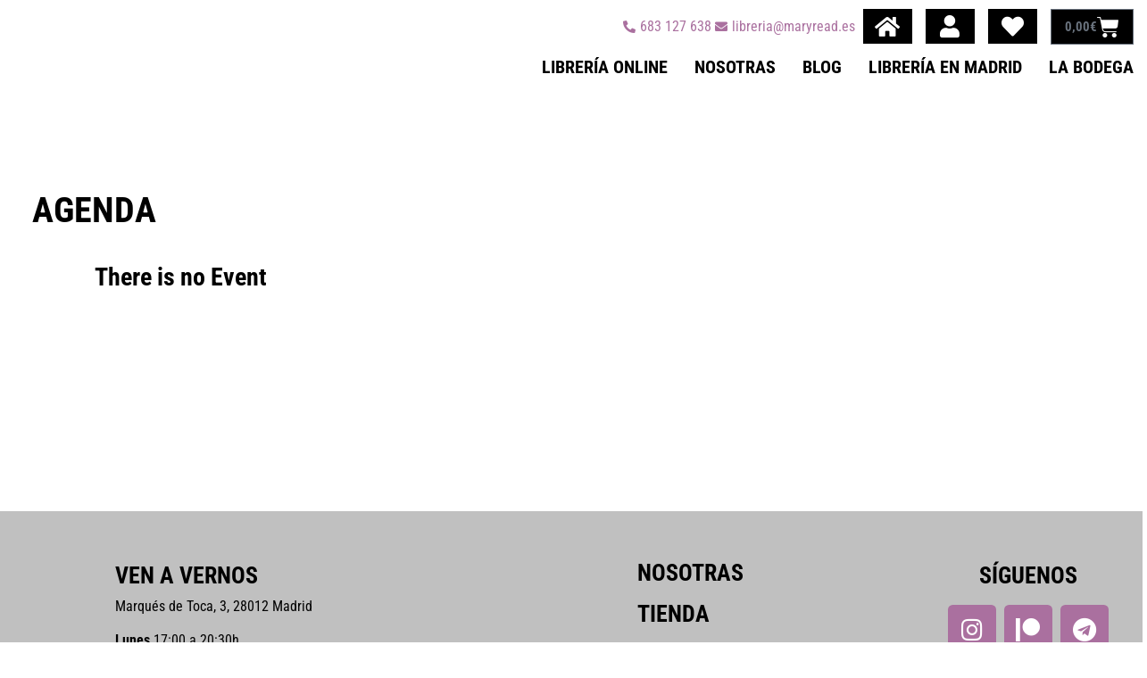

--- FILE ---
content_type: text/html; charset=UTF-8
request_url: https://maryread.es/agenda/
body_size: 24366
content:
<!doctype html><html lang="es" prefix="og: https://ogp.me/ns#"><head><script data-no-optimize="1">var litespeed_docref=sessionStorage.getItem("litespeed_docref");litespeed_docref&&(Object.defineProperty(document,"referrer",{get:function(){return litespeed_docref}}),sessionStorage.removeItem("litespeed_docref"));</script> <meta charset="UTF-8"><meta name="viewport" content="width=device-width, initial-scale=1"><link rel="profile" href="https://gmpg.org/xfn/11"><title>Agenda &bull; Mary Read</title><meta name="description" content="📚 Monográfico Antirracismo, publicado por Píkara Magazine 🗓️ Sábado, 9 de marzo ⏰ 12:00h, con Paula Guerra, Tatiana Romero y Ana Bueriberi 📩 Reserva de"/><meta name="robots" content="follow, index, max-snippet:-1, max-video-preview:-1, max-image-preview:large"/><link rel="canonical" href="https://maryread.es/agenda/" /><meta property="og:locale" content="es_ES" /><meta property="og:type" content="article" /><meta property="og:title" content="Agenda &bull; Mary Read" /><meta property="og:description" content="📚 Monográfico Antirracismo, publicado por Píkara Magazine 🗓️ Sábado, 9 de marzo ⏰ 12:00h, con Paula Guerra, Tatiana Romero y Ana Bueriberi 📩 Reserva de" /><meta property="og:url" content="https://maryread.es/agenda/" /><meta property="og:site_name" content="Mary Read" /><meta property="article:publisher" content="https://www.facebook.com/maryreadlibreria/" /><meta property="og:updated_time" content="2024-03-08T14:06:57+01:00" /><meta property="og:image" content="https://maryread.es/wp-content/plugins/events-widgets-for-elementor-and-the-events-calendar/assets/images/ectbe-preloader.gif" /><meta property="og:image:secure_url" content="https://maryread.es/wp-content/plugins/events-widgets-for-elementor-and-the-events-calendar/assets/images/ectbe-preloader.gif" /><meta property="og:image:alt" content="Agenda" /><meta property="article:published_time" content="2021-04-25T16:32:47+02:00" /><meta property="article:modified_time" content="2024-03-08T14:06:57+01:00" /><meta name="twitter:card" content="summary_large_image" /><meta name="twitter:title" content="Agenda &bull; Mary Read" /><meta name="twitter:description" content="📚 Monográfico Antirracismo, publicado por Píkara Magazine 🗓️ Sábado, 9 de marzo ⏰ 12:00h, con Paula Guerra, Tatiana Romero y Ana Bueriberi 📩 Reserva de" /><meta name="twitter:image" content="https://maryread.es/wp-content/plugins/events-widgets-for-elementor-and-the-events-calendar/assets/images/ectbe-preloader.gif" /><meta name="twitter:label1" content="Tiempo de lectura" /><meta name="twitter:data1" content="4 minutos" /> <script type="application/ld+json" class="rank-math-schema">{"@context":"https://schema.org","@graph":[{"@type":"Place","@id":"https://maryread.es/#place","address":{"@type":"PostalAddress","streetAddress":"Marqu\u00e9s de Toca, 3","addressLocality":"Madrid","addressRegion":"Madrid","postalCode":"28012","addressCountry":"Espa\u00f1a"}},{"@type":["Library","Organization"],"@id":"https://maryread.es/#organization","name":"Mary Read","url":"https://maryread.es","sameAs":["https://www.facebook.com/maryreadlibreria/"],"address":{"@type":"PostalAddress","streetAddress":"Marqu\u00e9s de Toca, 3","addressLocality":"Madrid","addressRegion":"Madrid","postalCode":"28012","addressCountry":"Espa\u00f1a"},"logo":{"@type":"ImageObject","@id":"https://maryread.es/#logo","url":"https://maryread.es/wp-content/uploads/2021/04/MARY_READ_IMG_TXT_COLORchico2.png","contentUrl":"https://maryread.es/wp-content/uploads/2021/04/MARY_READ_IMG_TXT_COLORchico2.png","caption":"Mary Read","inLanguage":"es","width":"500","height":"375"},"openingHours":["Monday 16:00-21:00","Tuesday,Wednesday,Thursday,Friday,Saturday 11:00-21:00"],"location":{"@id":"https://maryread.es/#place"},"image":{"@id":"https://maryread.es/#logo"},"telephone":"683 127 638"},{"@type":"WebSite","@id":"https://maryread.es/#website","url":"https://maryread.es","name":"Mary Read","publisher":{"@id":"https://maryread.es/#organization"},"inLanguage":"es"},{"@type":"ImageObject","@id":"https://maryread.es/wp-content/plugins/events-widgets-for-elementor-and-the-events-calendar/assets/images/ectbe-preloader.gif","url":"https://maryread.es/wp-content/plugins/events-widgets-for-elementor-and-the-events-calendar/assets/images/ectbe-preloader.gif","width":"200","height":"200","inLanguage":"es"},{"@type":"WebPage","@id":"https://maryread.es/agenda/#webpage","url":"https://maryread.es/agenda/","name":"Agenda &bull; Mary Read","datePublished":"2021-04-25T16:32:47+02:00","dateModified":"2024-03-08T14:06:57+01:00","isPartOf":{"@id":"https://maryread.es/#website"},"primaryImageOfPage":{"@id":"https://maryread.es/wp-content/plugins/events-widgets-for-elementor-and-the-events-calendar/assets/images/ectbe-preloader.gif"},"inLanguage":"es"},{"@type":"Person","@id":"https://maryread.es/agenda/#author","name":"admin","image":{"@type":"ImageObject","@id":"https://secure.gravatar.com/avatar/41aa86271ee52ec16d7d75cb162232087719f77a02a254c2076a0a1485774f6f?s=96&amp;d=mm&amp;r=g","url":"https://secure.gravatar.com/avatar/41aa86271ee52ec16d7d75cb162232087719f77a02a254c2076a0a1485774f6f?s=96&amp;d=mm&amp;r=g","caption":"admin","inLanguage":"es"},"sameAs":["http://maryread.es"],"worksFor":{"@id":"https://maryread.es/#organization"}},{"@type":"Article","headline":"Agenda &bull; Mary Read","datePublished":"2021-04-25T16:32:47+02:00","dateModified":"2024-03-08T14:06:57+01:00","author":{"@id":"https://maryread.es/agenda/#author","name":"admin"},"publisher":{"@id":"https://maryread.es/#organization"},"description":"\ud83d\udcda Monogr\u00e1fico Antirracismo, publicado por P\u00edkara Magazine \ud83d\uddd3\ufe0f S\u00e1bado, 9 de marzo \u23f0 12:00h, con Paula Guerra, Tatiana Romero y Ana Bueriberi \ud83d\udce9 Reserva de","name":"Agenda &bull; Mary Read","@id":"https://maryread.es/agenda/#richSnippet","isPartOf":{"@id":"https://maryread.es/agenda/#webpage"},"image":{"@id":"https://maryread.es/wp-content/plugins/events-widgets-for-elementor-and-the-events-calendar/assets/images/ectbe-preloader.gif"},"inLanguage":"es","mainEntityOfPage":{"@id":"https://maryread.es/agenda/#webpage"}}]}</script> <link rel="alternate" type="text/calendar" title="Mary Read &raquo; iCal Feed" href="https://maryread.es/eventos/?ical=1" /><style id='wp-img-auto-sizes-contain-inline-css'>img:is([sizes=auto i],[sizes^="auto," i]){contain-intrinsic-size:3000px 1500px}
/*# sourceURL=wp-img-auto-sizes-contain-inline-css */</style><link data-optimized="2" rel="stylesheet" href="https://maryread.es/wp-content/litespeed/css/2703484574dfb2af052b694f61fa7a84.css?ver=a59c4" /><style id='woocommerce-inline-inline-css'>.woocommerce form .form-row .required { visibility: visible; }
/*# sourceURL=woocommerce-inline-inline-css */</style><link rel='preload' as='font' type='font/woff2' crossorigin='anonymous' id='tinvwl-webfont-font-css' href='https://maryread.es/wp-content/plugins/ti-woocommerce-wishlist/assets/fonts/tinvwl-webfont.woff2?ver=xu2uyi' media='all' /><style id='tinvwl-theme-inline-css'>.tinv-wishlist .tinv-header h2 {color:#000000;font-size:40px;} .tinv-wishlist {color:#1a1a1a;} .tinv-wishlist, .tinv-wishlist input, .tinv-wishlist select, .tinv-wishlist textarea, .tinv-wishlist button, .tinv-wishlist input[type="button"], .tinv-wishlist input[type="reset"], .tinv-wishlist input[type="submit"] {font-family:inherit;} .tinv-wishlist a:not(.button):not(.social) {color:#aa709f;text-decoration:underline;font-family:inherit;} .tinv-wishlist a:not(.button):not(.social):active, .tinv-wishlist a:not(.button):not(.social):focus, .tinv-wishlist a:not(.button):not(.social):hover {color:#aa709f;} .tinv-wishlist input[type="text"], .tinv-wishlist input[type="email"], .tinv-wishlist input[type="url"], .tinv-wishlist input[type="password"], .tinv-wishlist input[type="search"], .tinv-wishlist input[type="tel"], .tinv-wishlist input[type="number"], .tinv-wishlist textarea, .tinv-wishlist select, .tinv-wishlist .product-quantity input[type="text"].qty {background-color:#f7f7f7;border-color:#d1d1d1;border-radius:2px;color:#686868;font-family:inherit;} .tinv-wishlist select {font-size:12px;} .woocommerce div.product form.cart .tinvwl_add_to_wishlist_button.tinvwl-button {background-color:#ebe9eb;border-radius:5px;} .woocommerce div.product form.cart .tinvwl_add_to_wishlist_button.tinvwl-button:hover, .woocommerce div.product form.cart .tinvwl_add_to_wishlist_button.tinvwl-button.icon-white:hover:before, .woocommerce div.product form.cart .tinvwl_add_to_wishlist_button.tinvwl-button.icon-black:hover:before {background-color:#aa709f;color:#686868;} .woocommerce div.product form.cart .tinvwl_add_to_wishlist_button.tinvwl-button, .woocommerce div.product form.cart .tinvwl_add_to_wishlist_button.tinvwl-button.icon-white:before, .woocommerce div.product form.cart .tinvwl_add_to_wishlist_button.tinvwl-button.icon-black:before {color:#515151;} .woocommerce div.product form.cart .tinvwl_add_to_wishlist_button, .woocommerce div.product form.cart .tinvwl_add_to_wishlist_button.icon-white:before, .woocommerce div.product form.cart .tinvwl_add_to_wishlist_button.icon-black:before {color:#aa709f;} .woocommerce div.product form.cart .tinvwl_add_to_wishlist_button:hover, .woocommerce div.product form.cart .tinvwl_add_to_wishlist_button.icon-white:hover:before, .woocommerce div.product form.cart .tinvwl_add_to_wishlist_button.icon-black:hover:before {color:#686868;} .woocommerce div.product form.cart .tinvwl_add_to_wishlist_button {font-family:inherit;font-size:16px;} .woocommerce div.product form.cart .tinvwl_add_to_wishlist_button.icon-black:before, .woocommerce div.product form.cart .tinvwl_add_to_wishlist_button.icon-white:before {font-size:16px;} .woocommerce ul.products li.product .tinvwl_add_to_wishlist_button.tinvwl-button, .woocommerce ul.products li.product .tinvwl_add_to_wishlist_button.tinvwl-button.icon-white:before, .woocommerce ul.products li.product .tinvwl_add_to_wishlist_button.tinvwl-button.icon-black:before {background-color:#ebe9eb;color:#515151;} .woocommerce ul.products li.product .tinvwl_add_to_wishlist_button.tinvwl-button:hover, .woocommerce ul.products li.product .tinvwl_add_to_wishlist_button.tinvwl-button.icon-white:hover:before, .woocommerce ul.products li.product .tinvwl_add_to_wishlist_button.tinvwl-button.icon-black:hover:before {background-color:#aa709f;color:#515151;} .woocommerce ul.products li.product .tinvwl_add_to_wishlist_button, .woocommerce ul.products li.product .tinvwl_add_to_wishlist_button.icon-white:before, .woocommerce ul.products li.product .tinvwl_add_to_wishlist_button.icon-black:before {color:#aa709f;font-size:16px;} .woocommerce ul.products li.product .tinvwl_add_to_wishlist_button:hover, .woocommerce ul.products li.product .tinvwl_add_to_wishlist_button.icon-white:hover:before, .woocommerce ul.products li.product .tinvwl_add_to_wishlist_button.icon-black:hover:before {color:#686868;} .woocommerce ul.products li.product .tinvwl_add_to_wishlist_button.tinvwl-button {font-family:inherit;border-radius:5px;} .woocommerce ul.products li.product .tinvwl_add_to_wishlist_button.icon-white:before, .woocommerce ul.products li.product .tinvwl_add_to_wishlist_button.icon-black:before {font-size:16px;} .woocommerce.tinv-wishlist #respond input#submit, .woocommerce.tinv-wishlist a.button, .woocommerce.tinv-wishlist button.button, .woocommerce.tinv-wishlist input.button {background-color:#ebe9eb;color:#515151;font-family:inherit;font-size:14px;border-radius:3px;} .woocommerce.tinv-wishlist #respond input#submit:hover, .woocommerce.tinv-wishlist a.button:hover, .woocommerce.tinv-wishlist button.button:hover, .woocommerce.tinv-wishlist input.button:hover {background-color:#dad8da;color:#515151;} .woocommerce.tinv-wishlist #respond input#submit.alt, .woocommerce.tinv-wishlist a.button.alt, .woocommerce.tinv-wishlist button.button.alt, .woocommerce.tinv-wishlist input.button.alt {background-color:#a46497;color:#ffffff;font-family:inherit;font-size:14px;border-radius:3px;} .woocommerce.tinv-wishlist #respond input#submit.alt:hover, .woocommerce.tinv-wishlist a.button.alt:hover, .woocommerce.tinv-wishlist button.button.alt:hover, .woocommerce.tinv-wishlist input.button.alt:hover {background-color:#935386;color:#ffffff;} .tinv-wishlist table, .tinv-wishlist table td {background-color:#ffffff;} .tinv-wishlist table, .tinv-wishlist table td, .tinv-wishlist table th {border-color:#d1d1d1;} .tinv-wishlist table th {background-color:#ffffff;color:#1a1a1a;font-family:inherit;font-size:14px;} .tinv-wishlist table td {color:#686868;font-family:inherit;font-size:14px;} .tinv-wishlist td.product-price {color:#202020;font-family:inherit;font-size:16px;} .tinv-wishlist td.product-price ins span.amount {color:#ffffff;background-color:#007acc;} .tinv-wishlist .social-buttons li a {background-color:#ebe9eb;font-size:20px;} .tinv-wishlist .social-buttons li a:hover {background-color:#dad8da;} .tinv-wishlist .social-buttons li a.white, .tinv-wishlist .social-buttons li a.dark {color:#000000;} .tinv-wishlist .social-buttons li a.white:hover, .tinv-wishlist .social-buttons li a.dark:hover {color:#686868;} .tinv-wishlist .tinv-modal .tinv-modal-inner {background-color:#ffffff;color:#1a1a1a;font-size:16px;} .tinv-wishlist .tinv-modal .tinv-modal-inner,.tinv-wishlist .tinv-modal .tinv-modal-inner select {font-family:inherit;} .tinv-wishlist .tinv-modal .tinv-close-modal, .tinv-wishlist .tinv-modal button.button {background-color:#ebe9eb;color:#515151;} .tinv-wishlist .tinv-modal .tinv-close-modal:hover, .tinv-wishlist .tinv-modal button.button:hover {background-color:#dad8da;color:#515151;}
/*# sourceURL=tinvwl-theme-inline-css */</style> <script src="https://maryread.es/wp-includes/js/jquery/jquery.min.js" id="jquery-core-js" defer></script> <script id="wc-add-to-cart-js-extra" type="litespeed/javascript">var wc_add_to_cart_params={"ajax_url":"/wp-admin/admin-ajax.php","wc_ajax_url":"/?wc-ajax=%%endpoint%%","i18n_view_cart":"Ver carrito","cart_url":"https://maryread.es/carrito/","is_cart":"","cart_redirect_after_add":"no"}</script> <script id="woocommerce-js-extra" type="litespeed/javascript">var woocommerce_params={"ajax_url":"/wp-admin/admin-ajax.php","wc_ajax_url":"/?wc-ajax=%%endpoint%%","i18n_password_show":"Mostrar contrase\u00f1a","i18n_password_hide":"Ocultar contrase\u00f1a"}</script> <script id="enhanced-ecommerce-google-analytics-js-extra" type="litespeed/javascript">var ConvAioGlobal={"nonce":"f1a917a9a9"}</script> <script data-cfasync="false" data-no-optimize="1" data-pagespeed-no-defer src="https://maryread.es/wp-content/plugins/enhanced-e-commerce-for-woocommerce-store/public/js/con-gtm-google-analytics.js" id="enhanced-ecommerce-google-analytics-js"></script> <script data-cfasync="false" data-no-optimize="1" data-pagespeed-no-defer id="enhanced-ecommerce-google-analytics-js-after">tvc_smd={"tvc_wcv":"10.1.3","tvc_wpv":"6.9","tvc_eev":"7.2.10","tvc_cnf":{"t_cg":"","t_ec":"","t_ee":"on","t_df":"","t_gUser":"1","t_UAen":"on","t_thr":"6","t_IPA":"1","t_PrivacyPolicy":"1"},"tvc_sub_data":{"sub_id":"8803","cu_id":"7809","pl_id":"1","ga_tra_option":"UA","ga_property_id":"UA-196851239-1","ga_measurement_id":"","ga_ads_id":"","ga_gmc_id":"","ga_gmc_id_p":"0","op_gtag_js":"1","op_en_e_t":"1","op_rm_t_t":"1","op_dy_rm_t_t":"1","op_li_ga_wi_ads":"1","gmc_is_product_sync":"0","gmc_is_site_verified":"0","gmc_is_domain_claim":"0","gmc_product_count":"0","fb_pixel_id":"","tracking_method":"","user_gtm_id":""}};
//# sourceURL=enhanced-ecommerce-google-analytics-js-after</script> <link rel="https://api.w.org/" href="https://maryread.es/wp-json/" /><link rel="alternate" title="JSON" type="application/json" href="https://maryread.es/wp-json/wp/v2/pages/21" /><meta name="et-api-version" content="v1"><meta name="et-api-origin" content="https://maryread.es"><link rel="https://theeventscalendar.com/" href="https://maryread.es/wp-json/tribe/tickets/v1/" /><meta name="tec-api-version" content="v1"><meta name="tec-api-origin" content="https://maryread.es"><link rel="alternate" href="https://maryread.es/wp-json/tribe/events/v1/" /><style>.cmplz-hidden {
					display: none !important;
				}</style><noscript><style>.woocommerce-product-gallery{ opacity: 1 !important; }</style></noscript><meta name="generator" content="Elementor 3.31.5; features: additional_custom_breakpoints, e_element_cache; settings: css_print_method-external, google_font-enabled, font_display-auto"> <script data-cfasync="false" data-no-optimize="1" data-pagespeed-no-defer>var tvc_lc = 'EUR';</script> <script data-cfasync="false" data-no-optimize="1" data-pagespeed-no-defer>var tvc_lc = 'EUR';</script> <script data-cfasync="false" data-pagespeed-no-defer type="text/javascript">window.dataLayer = window.dataLayer || [];
      dataLayer.push({"event":"begin_datalayer","cov_remarketing":"1","conv_track_email":"1","conv_track_phone":"1","conv_track_address":"1","conv_track_page_scroll":"1","conv_track_file_download":"1","conv_track_author":"1","conv_track_signup":"1","conv_track_signin":"1"});</script>  <script type="litespeed/javascript">(function(w,d,s,l,i){w[l]=w[l]||[];w[l].push({'gtm.start':new Date().getTime(),event:'gtm.js'});var f=d.getElementsByTagName(s)[0],j=d.createElement(s),dl=l!='dataLayer'?'&l='+l:'';j.async=!0;j.src='https://www.googletagmanager.com/gtm.js?id='+i+dl;f.parentNode.insertBefore(j,f)})(window,document,'script','dataLayer','GTM-K7X94DG')</script> 
<noscript><iframe data-lazyloaded="1" src="about:blank" data-litespeed-src="https://www.googletagmanager.com/ns.html?id=GTM-K7X94DG" height="0" width="0" style="display:none;visibility:hidden"></iframe></noscript>
 <script type="litespeed/javascript">(window.gaDevIds=window.gaDevIds||[]).push('5CDcaG')</script> <script data-cfasync="false" data-no-optimize="1" data-pagespeed-no-defer>var tvc_lc = 'EUR';</script> <script data-cfasync="false" data-no-optimize="1" data-pagespeed-no-defer>var tvc_lc = 'EUR';</script> <style>.e-con.e-parent:nth-of-type(n+4):not(.e-lazyloaded):not(.e-no-lazyload),
				.e-con.e-parent:nth-of-type(n+4):not(.e-lazyloaded):not(.e-no-lazyload) * {
					background-image: none !important;
				}
				@media screen and (max-height: 1024px) {
					.e-con.e-parent:nth-of-type(n+3):not(.e-lazyloaded):not(.e-no-lazyload),
					.e-con.e-parent:nth-of-type(n+3):not(.e-lazyloaded):not(.e-no-lazyload) * {
						background-image: none !important;
					}
				}
				@media screen and (max-height: 640px) {
					.e-con.e-parent:nth-of-type(n+2):not(.e-lazyloaded):not(.e-no-lazyload),
					.e-con.e-parent:nth-of-type(n+2):not(.e-lazyloaded):not(.e-no-lazyload) * {
						background-image: none !important;
					}
				}</style><link rel="icon" href="https://maryread.es/wp-content/uploads/2021/10/cropped-icon_mary-32x32.png" sizes="32x32" /><link rel="icon" href="https://maryread.es/wp-content/uploads/2021/10/cropped-icon_mary-192x192.png" sizes="192x192" /><link rel="apple-touch-icon" href="https://maryread.es/wp-content/uploads/2021/10/cropped-icon_mary-180x180.png" /><meta name="msapplication-TileImage" content="https://maryread.es/wp-content/uploads/2021/10/cropped-icon_mary-270x270.png" /><style id="wp-custom-css">/* Damos estilo al popup de la Lista de Deseos */

.woocommerce .tinv-wishlist .tinvwl_added_to_wishlist.tinv-modal button.button {
    background-color: #AA709F;
		color: #fff;
	}

.tinv-wishlist .tinv-modal .tinvwl-buttons-group button.tinvwl_button_close, .tinv-wishlist .tinv-modal .tinvwl-buttons-group button.tinvwl_button_view {
    float: left;
	width: 100%;}

.tinv-wishlist .tinv-modal .tinvwl-buttons-group button+a button, .tinv-wishlist .tinv-modal .tinvwl-buttons-group button+button {
    margin: 0 0 0 0px;
}

/* Damos estilo al mensaje de arriba de WooCommerce cuando se añade un producto al carrito */

.woocommerce-message {
    border-top-color: #AA709F;}

.woocommerce-message::before {
    color: #AA709F;}</style><noscript><style>.perfmatters-lazy[data-src]{display:none !important;}</style></noscript><style id='global-styles-inline-css'>:root{--wp--preset--aspect-ratio--square: 1;--wp--preset--aspect-ratio--4-3: 4/3;--wp--preset--aspect-ratio--3-4: 3/4;--wp--preset--aspect-ratio--3-2: 3/2;--wp--preset--aspect-ratio--2-3: 2/3;--wp--preset--aspect-ratio--16-9: 16/9;--wp--preset--aspect-ratio--9-16: 9/16;--wp--preset--color--black: #000000;--wp--preset--color--cyan-bluish-gray: #abb8c3;--wp--preset--color--white: #ffffff;--wp--preset--color--pale-pink: #f78da7;--wp--preset--color--vivid-red: #cf2e2e;--wp--preset--color--luminous-vivid-orange: #ff6900;--wp--preset--color--luminous-vivid-amber: #fcb900;--wp--preset--color--light-green-cyan: #7bdcb5;--wp--preset--color--vivid-green-cyan: #00d084;--wp--preset--color--pale-cyan-blue: #8ed1fc;--wp--preset--color--vivid-cyan-blue: #0693e3;--wp--preset--color--vivid-purple: #9b51e0;--wp--preset--gradient--vivid-cyan-blue-to-vivid-purple: linear-gradient(135deg,rgb(6,147,227) 0%,rgb(155,81,224) 100%);--wp--preset--gradient--light-green-cyan-to-vivid-green-cyan: linear-gradient(135deg,rgb(122,220,180) 0%,rgb(0,208,130) 100%);--wp--preset--gradient--luminous-vivid-amber-to-luminous-vivid-orange: linear-gradient(135deg,rgb(252,185,0) 0%,rgb(255,105,0) 100%);--wp--preset--gradient--luminous-vivid-orange-to-vivid-red: linear-gradient(135deg,rgb(255,105,0) 0%,rgb(207,46,46) 100%);--wp--preset--gradient--very-light-gray-to-cyan-bluish-gray: linear-gradient(135deg,rgb(238,238,238) 0%,rgb(169,184,195) 100%);--wp--preset--gradient--cool-to-warm-spectrum: linear-gradient(135deg,rgb(74,234,220) 0%,rgb(151,120,209) 20%,rgb(207,42,186) 40%,rgb(238,44,130) 60%,rgb(251,105,98) 80%,rgb(254,248,76) 100%);--wp--preset--gradient--blush-light-purple: linear-gradient(135deg,rgb(255,206,236) 0%,rgb(152,150,240) 100%);--wp--preset--gradient--blush-bordeaux: linear-gradient(135deg,rgb(254,205,165) 0%,rgb(254,45,45) 50%,rgb(107,0,62) 100%);--wp--preset--gradient--luminous-dusk: linear-gradient(135deg,rgb(255,203,112) 0%,rgb(199,81,192) 50%,rgb(65,88,208) 100%);--wp--preset--gradient--pale-ocean: linear-gradient(135deg,rgb(255,245,203) 0%,rgb(182,227,212) 50%,rgb(51,167,181) 100%);--wp--preset--gradient--electric-grass: linear-gradient(135deg,rgb(202,248,128) 0%,rgb(113,206,126) 100%);--wp--preset--gradient--midnight: linear-gradient(135deg,rgb(2,3,129) 0%,rgb(40,116,252) 100%);--wp--preset--font-size--small: 13px;--wp--preset--font-size--medium: 20px;--wp--preset--font-size--large: 36px;--wp--preset--font-size--x-large: 42px;--wp--preset--spacing--20: 0.44rem;--wp--preset--spacing--30: 0.67rem;--wp--preset--spacing--40: 1rem;--wp--preset--spacing--50: 1.5rem;--wp--preset--spacing--60: 2.25rem;--wp--preset--spacing--70: 3.38rem;--wp--preset--spacing--80: 5.06rem;--wp--preset--shadow--natural: 6px 6px 9px rgba(0, 0, 0, 0.2);--wp--preset--shadow--deep: 12px 12px 50px rgba(0, 0, 0, 0.4);--wp--preset--shadow--sharp: 6px 6px 0px rgba(0, 0, 0, 0.2);--wp--preset--shadow--outlined: 6px 6px 0px -3px rgb(255, 255, 255), 6px 6px rgb(0, 0, 0);--wp--preset--shadow--crisp: 6px 6px 0px rgb(0, 0, 0);}:root { --wp--style--global--content-size: 800px;--wp--style--global--wide-size: 1200px; }:where(body) { margin: 0; }.wp-site-blocks > .alignleft { float: left; margin-right: 2em; }.wp-site-blocks > .alignright { float: right; margin-left: 2em; }.wp-site-blocks > .aligncenter { justify-content: center; margin-left: auto; margin-right: auto; }:where(.wp-site-blocks) > * { margin-block-start: 24px; margin-block-end: 0; }:where(.wp-site-blocks) > :first-child { margin-block-start: 0; }:where(.wp-site-blocks) > :last-child { margin-block-end: 0; }:root { --wp--style--block-gap: 24px; }:root :where(.is-layout-flow) > :first-child{margin-block-start: 0;}:root :where(.is-layout-flow) > :last-child{margin-block-end: 0;}:root :where(.is-layout-flow) > *{margin-block-start: 24px;margin-block-end: 0;}:root :where(.is-layout-constrained) > :first-child{margin-block-start: 0;}:root :where(.is-layout-constrained) > :last-child{margin-block-end: 0;}:root :where(.is-layout-constrained) > *{margin-block-start: 24px;margin-block-end: 0;}:root :where(.is-layout-flex){gap: 24px;}:root :where(.is-layout-grid){gap: 24px;}.is-layout-flow > .alignleft{float: left;margin-inline-start: 0;margin-inline-end: 2em;}.is-layout-flow > .alignright{float: right;margin-inline-start: 2em;margin-inline-end: 0;}.is-layout-flow > .aligncenter{margin-left: auto !important;margin-right: auto !important;}.is-layout-constrained > .alignleft{float: left;margin-inline-start: 0;margin-inline-end: 2em;}.is-layout-constrained > .alignright{float: right;margin-inline-start: 2em;margin-inline-end: 0;}.is-layout-constrained > .aligncenter{margin-left: auto !important;margin-right: auto !important;}.is-layout-constrained > :where(:not(.alignleft):not(.alignright):not(.alignfull)){max-width: var(--wp--style--global--content-size);margin-left: auto !important;margin-right: auto !important;}.is-layout-constrained > .alignwide{max-width: var(--wp--style--global--wide-size);}body .is-layout-flex{display: flex;}.is-layout-flex{flex-wrap: wrap;align-items: center;}.is-layout-flex > :is(*, div){margin: 0;}body .is-layout-grid{display: grid;}.is-layout-grid > :is(*, div){margin: 0;}body{padding-top: 0px;padding-right: 0px;padding-bottom: 0px;padding-left: 0px;}a:where(:not(.wp-element-button)){text-decoration: underline;}:root :where(.wp-element-button, .wp-block-button__link){background-color: #32373c;border-width: 0;color: #fff;font-family: inherit;font-size: inherit;font-style: inherit;font-weight: inherit;letter-spacing: inherit;line-height: inherit;padding-top: calc(0.667em + 2px);padding-right: calc(1.333em + 2px);padding-bottom: calc(0.667em + 2px);padding-left: calc(1.333em + 2px);text-decoration: none;text-transform: inherit;}.has-black-color{color: var(--wp--preset--color--black) !important;}.has-cyan-bluish-gray-color{color: var(--wp--preset--color--cyan-bluish-gray) !important;}.has-white-color{color: var(--wp--preset--color--white) !important;}.has-pale-pink-color{color: var(--wp--preset--color--pale-pink) !important;}.has-vivid-red-color{color: var(--wp--preset--color--vivid-red) !important;}.has-luminous-vivid-orange-color{color: var(--wp--preset--color--luminous-vivid-orange) !important;}.has-luminous-vivid-amber-color{color: var(--wp--preset--color--luminous-vivid-amber) !important;}.has-light-green-cyan-color{color: var(--wp--preset--color--light-green-cyan) !important;}.has-vivid-green-cyan-color{color: var(--wp--preset--color--vivid-green-cyan) !important;}.has-pale-cyan-blue-color{color: var(--wp--preset--color--pale-cyan-blue) !important;}.has-vivid-cyan-blue-color{color: var(--wp--preset--color--vivid-cyan-blue) !important;}.has-vivid-purple-color{color: var(--wp--preset--color--vivid-purple) !important;}.has-black-background-color{background-color: var(--wp--preset--color--black) !important;}.has-cyan-bluish-gray-background-color{background-color: var(--wp--preset--color--cyan-bluish-gray) !important;}.has-white-background-color{background-color: var(--wp--preset--color--white) !important;}.has-pale-pink-background-color{background-color: var(--wp--preset--color--pale-pink) !important;}.has-vivid-red-background-color{background-color: var(--wp--preset--color--vivid-red) !important;}.has-luminous-vivid-orange-background-color{background-color: var(--wp--preset--color--luminous-vivid-orange) !important;}.has-luminous-vivid-amber-background-color{background-color: var(--wp--preset--color--luminous-vivid-amber) !important;}.has-light-green-cyan-background-color{background-color: var(--wp--preset--color--light-green-cyan) !important;}.has-vivid-green-cyan-background-color{background-color: var(--wp--preset--color--vivid-green-cyan) !important;}.has-pale-cyan-blue-background-color{background-color: var(--wp--preset--color--pale-cyan-blue) !important;}.has-vivid-cyan-blue-background-color{background-color: var(--wp--preset--color--vivid-cyan-blue) !important;}.has-vivid-purple-background-color{background-color: var(--wp--preset--color--vivid-purple) !important;}.has-black-border-color{border-color: var(--wp--preset--color--black) !important;}.has-cyan-bluish-gray-border-color{border-color: var(--wp--preset--color--cyan-bluish-gray) !important;}.has-white-border-color{border-color: var(--wp--preset--color--white) !important;}.has-pale-pink-border-color{border-color: var(--wp--preset--color--pale-pink) !important;}.has-vivid-red-border-color{border-color: var(--wp--preset--color--vivid-red) !important;}.has-luminous-vivid-orange-border-color{border-color: var(--wp--preset--color--luminous-vivid-orange) !important;}.has-luminous-vivid-amber-border-color{border-color: var(--wp--preset--color--luminous-vivid-amber) !important;}.has-light-green-cyan-border-color{border-color: var(--wp--preset--color--light-green-cyan) !important;}.has-vivid-green-cyan-border-color{border-color: var(--wp--preset--color--vivid-green-cyan) !important;}.has-pale-cyan-blue-border-color{border-color: var(--wp--preset--color--pale-cyan-blue) !important;}.has-vivid-cyan-blue-border-color{border-color: var(--wp--preset--color--vivid-cyan-blue) !important;}.has-vivid-purple-border-color{border-color: var(--wp--preset--color--vivid-purple) !important;}.has-vivid-cyan-blue-to-vivid-purple-gradient-background{background: var(--wp--preset--gradient--vivid-cyan-blue-to-vivid-purple) !important;}.has-light-green-cyan-to-vivid-green-cyan-gradient-background{background: var(--wp--preset--gradient--light-green-cyan-to-vivid-green-cyan) !important;}.has-luminous-vivid-amber-to-luminous-vivid-orange-gradient-background{background: var(--wp--preset--gradient--luminous-vivid-amber-to-luminous-vivid-orange) !important;}.has-luminous-vivid-orange-to-vivid-red-gradient-background{background: var(--wp--preset--gradient--luminous-vivid-orange-to-vivid-red) !important;}.has-very-light-gray-to-cyan-bluish-gray-gradient-background{background: var(--wp--preset--gradient--very-light-gray-to-cyan-bluish-gray) !important;}.has-cool-to-warm-spectrum-gradient-background{background: var(--wp--preset--gradient--cool-to-warm-spectrum) !important;}.has-blush-light-purple-gradient-background{background: var(--wp--preset--gradient--blush-light-purple) !important;}.has-blush-bordeaux-gradient-background{background: var(--wp--preset--gradient--blush-bordeaux) !important;}.has-luminous-dusk-gradient-background{background: var(--wp--preset--gradient--luminous-dusk) !important;}.has-pale-ocean-gradient-background{background: var(--wp--preset--gradient--pale-ocean) !important;}.has-electric-grass-gradient-background{background: var(--wp--preset--gradient--electric-grass) !important;}.has-midnight-gradient-background{background: var(--wp--preset--gradient--midnight) !important;}.has-small-font-size{font-size: var(--wp--preset--font-size--small) !important;}.has-medium-font-size{font-size: var(--wp--preset--font-size--medium) !important;}.has-large-font-size{font-size: var(--wp--preset--font-size--large) !important;}.has-x-large-font-size{font-size: var(--wp--preset--font-size--x-large) !important;}
/*# sourceURL=global-styles-inline-css */</style></head><body data-cmplz=2 class="wp-singular page-template-default page page-id-21 wp-custom-logo wp-embed-responsive wp-theme-hello-elementor theme-hello-elementor woocommerce-no-js tribe-no-js tec-no-tickets-on-recurring tec-no-rsvp-on-recurring tinvwl-custom-style hello-elementor-default elementor-default elementor-kit-12 elementor-page elementor-page-21 tribe-theme-hello-elementor">
<noscript><iframe data-lazyloaded="1" src="about:blank" data-litespeed-src="https://www.googletagmanager.com/ns.html?id=GTM-K7X94DG" height="0" width="0" style="display:none;visibility:hidden"></iframe></noscript>
<a class="skip-link screen-reader-text" href="#content">Ir al contenido</a><header data-elementor-type="header" data-elementor-id="47" class="elementor elementor-47 elementor-location-header" data-elementor-post-type="elementor_library"><header class="ob-is-breaking-bad elementor-section elementor-top-section elementor-element elementor-element-78ce3813 elementor-hidden-desktop elementor-hidden-tablet elementor-section-boxed elementor-section-height-default elementor-section-height-default" data-id="78ce3813" data-element_type="section" data-settings="{&quot;background_background&quot;:&quot;classic&quot;,&quot;sticky&quot;:&quot;top&quot;,&quot;_ob_bbad_use_it&quot;:&quot;yes&quot;,&quot;_ob_bbad_sssic_use&quot;:&quot;no&quot;,&quot;sticky_on&quot;:[&quot;desktop&quot;,&quot;tablet&quot;,&quot;mobile&quot;],&quot;sticky_offset&quot;:0,&quot;sticky_effects_offset&quot;:0,&quot;sticky_anchor_link_offset&quot;:0}"><div class="elementor-container elementor-column-gap-default"><div class="elementor-column elementor-col-20 elementor-top-column elementor-element elementor-element-1ea8e86 elementor-hidden-desktop elementor-hidden-tablet" data-id="1ea8e86" data-element_type="column" data-settings="{&quot;motion_fx_motion_fx_scrolling&quot;:&quot;yes&quot;,&quot;_ob_bbad_is_stalker&quot;:&quot;no&quot;,&quot;_ob_teleporter_use&quot;:false,&quot;_ob_column_has_pseudo&quot;:&quot;no&quot;,&quot;motion_fx_devices&quot;:[&quot;desktop&quot;,&quot;tablet&quot;,&quot;mobile&quot;]}"><div class="elementor-widget-wrap elementor-element-populated"><div class="elementor-element elementor-element-2586be9 elementor-icon-list--layout-inline elementor-align-right elementor-mobile-align-center elementor-list-item-link-full_width elementor-widget elementor-widget-icon-list" data-id="2586be9" data-element_type="widget" data-settings="{&quot;_ob_widget_stalker_use&quot;:&quot;no&quot;}" data-widget_type="icon-list.default"><div class="elementor-widget-container"><ul class="elementor-icon-list-items elementor-inline-items"><li class="elementor-icon-list-item elementor-inline-item">
<span class="elementor-icon-list-icon">
<i aria-hidden="true" class="fas fa-phone-alt"></i>						</span>
<span class="elementor-icon-list-text"><a href="tel:+34683127638">683 127 638</a></span></li><li class="elementor-icon-list-item elementor-inline-item">
<span class="elementor-icon-list-icon">
<i aria-hidden="true" class="fas fa-envelope"></i>						</span>
<span class="elementor-icon-list-text"><a href="/cdn-cgi/l/email-protection#b7dbded5c5d2c5ded6f7dad6c5cec5d2d6d399d2c4"><span class="__cf_email__" data-cfemail="1874717a6a7d6a71795875796a616a7d797c367d6b">[email&#160;protected]</span></a></span></li></ul></div></div></div></div><div class="elementor-column elementor-col-20 elementor-top-column elementor-element elementor-element-c0d97d3 elementor-hidden-desktop elementor-hidden-tablet" data-id="c0d97d3" data-element_type="column" data-settings="{&quot;_ob_bbad_is_stalker&quot;:&quot;no&quot;,&quot;_ob_teleporter_use&quot;:false,&quot;_ob_column_has_pseudo&quot;:&quot;no&quot;}"><div class="elementor-widget-wrap elementor-element-populated"><div class="elementor-element elementor-element-1af3094 elementor-widget elementor-widget-theme-site-logo elementor-widget-image" data-id="1af3094" data-element_type="widget" data-settings="{&quot;_ob_widget_stalker_use&quot;:&quot;no&quot;}" data-widget_type="theme-site-logo.default"><div class="elementor-widget-container">
<a href="https://maryread.es">
<img fetchpriority="high" width="500" height="375" src="data:image/svg+xml,%3Csvg%20xmlns=&#039;http://www.w3.org/2000/svg&#039;%20width=&#039;500&#039;%20height=&#039;375&#039;%20viewBox=&#039;0%200%20500%20375&#039;%3E%3C/svg%3E" class="attachment-full size-full wp-image-45 perfmatters-lazy" alt data-src="https://maryread.es/wp-content/uploads/2021/04/MARY_READ_IMG_TXT_COLORchico2.png.webp" data-srcset="https://maryread.es/wp-content/uploads/2021/04/MARY_READ_IMG_TXT_COLORchico2.png.webp 500w, https://maryread.es/wp-content/uploads/2021/04/MARY_READ_IMG_TXT_COLORchico2-300x225.png.webp 300w, https://maryread.es/wp-content/uploads/2021/04/MARY_READ_IMG_TXT_COLORchico2-64x48.png.webp 64w" data-sizes="(max-width: 500px) 100vw, 500px" /><noscript><img fetchpriority="high" width="500" height="375" src="https://maryread.es/wp-content/uploads/2021/04/MARY_READ_IMG_TXT_COLORchico2.png.webp" class="attachment-full size-full wp-image-45" alt="" srcset="https://maryread.es/wp-content/uploads/2021/04/MARY_READ_IMG_TXT_COLORchico2.png.webp 500w, https://maryread.es/wp-content/uploads/2021/04/MARY_READ_IMG_TXT_COLORchico2-300x225.png.webp 300w, https://maryread.es/wp-content/uploads/2021/04/MARY_READ_IMG_TXT_COLORchico2-64x48.png.webp 64w" sizes="(max-width: 500px) 100vw, 500px" /></noscript>				</a></div></div></div></div><div class="elementor-column elementor-col-20 elementor-top-column elementor-element elementor-element-ee172b9 elementor-hidden-desktop elementor-hidden-tablet" data-id="ee172b9" data-element_type="column" data-settings="{&quot;_ob_bbad_is_stalker&quot;:&quot;no&quot;,&quot;_ob_teleporter_use&quot;:false,&quot;_ob_column_has_pseudo&quot;:&quot;no&quot;}"><div class="elementor-widget-wrap elementor-element-populated"><div class="elementor-element elementor-element-5b173ba elementor-widget__width-auto elementor-view-default elementor-widget elementor-widget-icon" data-id="5b173ba" data-element_type="widget" data-settings="{&quot;_ob_widget_stalker_use&quot;:&quot;no&quot;}" data-widget_type="icon.default"><div class="elementor-widget-container"><div class="elementor-icon-wrapper">
<a class="elementor-icon" href="https://maryread.es/">
<i aria-hidden="true" class="fas fa-home"></i>			</a></div></div></div><div class="elementor-element elementor-element-08e73c6 elementor-widget__width-auto elementor-view-default elementor-widget elementor-widget-icon" data-id="08e73c6" data-element_type="widget" data-settings="{&quot;_ob_widget_stalker_use&quot;:&quot;no&quot;}" data-widget_type="icon.default"><div class="elementor-widget-container"><div class="elementor-icon-wrapper">
<a class="elementor-icon" href="https://maryread.es/lista-de-deseos/">
<i aria-hidden="true" class="fas fa-heart"></i>			</a></div></div></div><div class="elementor-element elementor-element-c804c93 elementor-widget__width-auto elementor-view-default elementor-widget elementor-widget-icon" data-id="c804c93" data-element_type="widget" data-settings="{&quot;_ob_widget_stalker_use&quot;:&quot;no&quot;}" data-widget_type="icon.default"><div class="elementor-widget-container"><div class="elementor-icon-wrapper">
<a class="elementor-icon" href="https://maryread.es/mi-cuenta/">
<i aria-hidden="true" class="fas fa-user"></i>			</a></div></div></div><div class="elementor-element elementor-element-c3cebe0 toggle-icon--cart-solid elementor-widget__width-auto elementor-widget-tablet__width-auto elementor-widget-mobile__width-auto elementor-menu-cart--empty-indicator-hide elementor-menu-cart--items-indicator-bubble elementor-menu-cart--cart-type-side-cart elementor-menu-cart--show-remove-button-yes elementor-widget elementor-widget-woocommerce-menu-cart" data-id="c3cebe0" data-element_type="widget" data-settings="{&quot;cart_type&quot;:&quot;side-cart&quot;,&quot;open_cart&quot;:&quot;click&quot;,&quot;automatically_open_cart&quot;:&quot;no&quot;,&quot;_ob_widget_stalker_use&quot;:&quot;no&quot;}" data-widget_type="woocommerce-menu-cart.default"><div class="elementor-widget-container"><div class="elementor-menu-cart__wrapper"><div class="elementor-menu-cart__toggle_wrapper"><div class="elementor-menu-cart__container elementor-lightbox" aria-hidden="true"><div class="elementor-menu-cart__main" aria-hidden="true"><div class="elementor-menu-cart__close-button"></div><div class="widget_shopping_cart_content"></div></div></div><div class="elementor-menu-cart__toggle elementor-button-wrapper">
<a id="elementor-menu-cart__toggle_button" href="#" class="elementor-menu-cart__toggle_button elementor-button elementor-size-sm" aria-expanded="false">
<span class="elementor-button-text"><span class="woocommerce-Price-amount amount"><bdi>0,00<span class="woocommerce-Price-currencySymbol">&euro;</span></bdi></span></span>
<span class="elementor-button-icon">
<span class="elementor-button-icon-qty" data-counter="0">0</span>
<i class="eicon-cart-solid"></i>					<span class="elementor-screen-only">Carrito</span>
</span>
</a></div></div></div></div></div></div></div><div class="elementor-column elementor-col-20 elementor-top-column elementor-element elementor-element-5ef65719 elementor-hidden-desktop elementor-hidden-tablet" data-id="5ef65719" data-element_type="column" data-settings="{&quot;motion_fx_motion_fx_scrolling&quot;:&quot;yes&quot;,&quot;_ob_bbad_is_stalker&quot;:&quot;no&quot;,&quot;_ob_teleporter_use&quot;:false,&quot;_ob_column_has_pseudo&quot;:&quot;no&quot;,&quot;motion_fx_devices&quot;:[&quot;desktop&quot;,&quot;tablet&quot;,&quot;mobile&quot;]}"><div class="elementor-widget-wrap elementor-element-populated"><div class="elementor-element elementor-element-5a49dbd elementor-widget-mobile__width-initial elementor-nav-menu__text-align-aside elementor-nav-menu--toggle elementor-nav-menu--burger elementor-widget elementor-widget-nav-menu" data-id="5a49dbd" data-element_type="widget" data-settings="{&quot;submenu_icon&quot;:{&quot;value&quot;:&quot;&lt;i class=\&quot;fas fa-chevron-down\&quot;&gt;&lt;\/i&gt;&quot;,&quot;library&quot;:&quot;fa-solid&quot;},&quot;layout&quot;:&quot;dropdown&quot;,&quot;toggle&quot;:&quot;burger&quot;,&quot;_ob_widget_stalker_use&quot;:&quot;no&quot;}" data-widget_type="nav-menu.default"><div class="elementor-widget-container"><div class="elementor-menu-toggle" role="button" tabindex="0" aria-label="Alternar menú" aria-expanded="false">
<i aria-hidden="true" role="presentation" class="elementor-menu-toggle__icon--open eicon-menu-bar"></i><i aria-hidden="true" role="presentation" class="elementor-menu-toggle__icon--close eicon-close"></i></div><nav class="elementor-nav-menu--dropdown elementor-nav-menu__container" aria-hidden="true"><ul id="menu-2-5a49dbd" class="elementor-nav-menu"><li class="menu-item menu-item-type-post_type menu-item-object-page menu-item-35"><a href="https://maryread.es/tienda-online/" class="elementor-item" tabindex="-1">Librería online</a></li><li class="menu-item menu-item-type-post_type menu-item-object-page menu-item-34"><a href="https://maryread.es/nosotras/" class="elementor-item" tabindex="-1">Nosotras</a></li><li class="menu-item menu-item-type-custom menu-item-object-custom menu-item-776"><a href="https://maryread.es/blog/" class="elementor-item" tabindex="-1">Blog</a></li><li class="menu-item menu-item-type-post_type menu-item-object-page menu-item-36"><a href="https://maryread.es/tienda-en-madrid/" class="elementor-item" tabindex="-1">Librería en Madrid</a></li><li class="menu-item menu-item-type-post_type menu-item-object-page menu-item-32"><a href="https://maryread.es/la-bodega/" class="elementor-item" tabindex="-1">La Bodega</a></li></ul></nav></div></div></div></div><div class="elementor-column elementor-col-20 elementor-top-column elementor-element elementor-element-5bfc6b5 elementor-hidden-desktop elementor-hidden-tablet" data-id="5bfc6b5" data-element_type="column" data-settings="{&quot;_ob_bbad_is_stalker&quot;:&quot;no&quot;,&quot;_ob_teleporter_use&quot;:false,&quot;_ob_column_has_pseudo&quot;:&quot;no&quot;}"><div class="elementor-widget-wrap elementor-element-populated"><div class="elementor-element elementor-element-eeedc2e elementor-widget-mobile__width-initial elementor-widget elementor-widget-search" data-id="eeedc2e" data-element_type="widget" data-settings="{&quot;submit_trigger&quot;:&quot;click_submit&quot;,&quot;pagination_type_options&quot;:&quot;none&quot;,&quot;_ob_widget_stalker_use&quot;:&quot;no&quot;}" data-widget_type="search.default"><div class="elementor-widget-container">
<search class="e-search hidden" role="search"><form class="e-search-form" action="https://maryread.es" method="get">
<label class="e-search-label" for="search-eeedc2e">
<span class="elementor-screen-only">
Buscar					</span>
<i aria-hidden="true" class="fas fa-search"></i>				</label><div class="e-search-input-wrapper">
<input id="search-eeedc2e" placeholder="¿Qué título buscas?" class="e-search-input" type="search" name="s" value="" autocomplete="off" role="combobox" aria-autocomplete="list" aria-expanded="false" aria-controls="results-eeedc2e" aria-haspopup="listbox">
<i aria-hidden="true" class="fas fa-times"></i><output id="results-eeedc2e" class="e-search-results-container hide-loader" aria-live="polite" aria-atomic="true" aria-label="Resultados de búsqueda" tabindex="0"><div class="e-search-results"></div></output></div>
<button class="e-search-submit  " type="submit">
<span class="">
Buscar					</span>
</button>
<input type="hidden" name="e_search_props" value="eeedc2e-47"></form>
</search></div></div></div></div></div></header><header class="ob-is-breaking-bad elementor-section elementor-top-section elementor-element elementor-element-8ab2176 elementor-hidden-mobile elementor-section-boxed elementor-section-height-default elementor-section-height-default" data-id="8ab2176" data-element_type="section" data-settings="{&quot;background_background&quot;:&quot;classic&quot;,&quot;sticky&quot;:&quot;top&quot;,&quot;_ob_bbad_use_it&quot;:&quot;yes&quot;,&quot;_ob_bbad_sssic_use&quot;:&quot;no&quot;,&quot;sticky_on&quot;:[&quot;desktop&quot;,&quot;tablet&quot;,&quot;mobile&quot;],&quot;sticky_offset&quot;:0,&quot;sticky_effects_offset&quot;:0,&quot;sticky_anchor_link_offset&quot;:0}"><div class="elementor-container elementor-column-gap-default"><div class="elementor-column elementor-col-50 elementor-top-column elementor-element elementor-element-738ba51 elementor-hidden-mobile" data-id="738ba51" data-element_type="column" data-settings="{&quot;_ob_bbad_is_stalker&quot;:&quot;no&quot;,&quot;_ob_teleporter_use&quot;:false,&quot;_ob_column_has_pseudo&quot;:&quot;no&quot;}"><div class="elementor-widget-wrap elementor-element-populated"><div class="elementor-element elementor-element-2857c7e elementor-widget elementor-widget-theme-site-logo elementor-widget-image" data-id="2857c7e" data-element_type="widget" data-settings="{&quot;_ob_widget_stalker_use&quot;:&quot;no&quot;}" data-widget_type="theme-site-logo.default"><div class="elementor-widget-container">
<a href="https://maryread.es">
<img fetchpriority="high" width="500" height="375" src="data:image/svg+xml,%3Csvg%20xmlns=&#039;http://www.w3.org/2000/svg&#039;%20width=&#039;500&#039;%20height=&#039;375&#039;%20viewBox=&#039;0%200%20500%20375&#039;%3E%3C/svg%3E" class="attachment-full size-full wp-image-45 perfmatters-lazy" alt data-src="https://maryread.es/wp-content/uploads/2021/04/MARY_READ_IMG_TXT_COLORchico2.png.webp" data-srcset="https://maryread.es/wp-content/uploads/2021/04/MARY_READ_IMG_TXT_COLORchico2.png.webp 500w, https://maryread.es/wp-content/uploads/2021/04/MARY_READ_IMG_TXT_COLORchico2-300x225.png.webp 300w, https://maryread.es/wp-content/uploads/2021/04/MARY_READ_IMG_TXT_COLORchico2-64x48.png.webp 64w" data-sizes="(max-width: 500px) 100vw, 500px" /><noscript><img fetchpriority="high" width="500" height="375" src="https://maryread.es/wp-content/uploads/2021/04/MARY_READ_IMG_TXT_COLORchico2.png.webp" class="attachment-full size-full wp-image-45" alt="" srcset="https://maryread.es/wp-content/uploads/2021/04/MARY_READ_IMG_TXT_COLORchico2.png.webp 500w, https://maryread.es/wp-content/uploads/2021/04/MARY_READ_IMG_TXT_COLORchico2-300x225.png.webp 300w, https://maryread.es/wp-content/uploads/2021/04/MARY_READ_IMG_TXT_COLORchico2-64x48.png.webp 64w" sizes="(max-width: 500px) 100vw, 500px" /></noscript>				</a></div></div></div></div><div class="elementor-column elementor-col-50 elementor-top-column elementor-element elementor-element-ab698be elementor-hidden-mobile" data-id="ab698be" data-element_type="column" data-settings="{&quot;_ob_bbad_is_stalker&quot;:&quot;no&quot;,&quot;_ob_teleporter_use&quot;:false}"><div class="elementor-widget-wrap elementor-element-populated"><div class="elementor-element elementor-element-29bdc35 elementor-icon-list--layout-inline elementor-align-right elementor-mobile-align-center elementor-widget__width-initial elementor-list-item-link-full_width elementor-widget elementor-widget-icon-list" data-id="29bdc35" data-element_type="widget" data-settings="{&quot;_ob_widget_stalker_use&quot;:&quot;no&quot;}" data-widget_type="icon-list.default"><div class="elementor-widget-container"><ul class="elementor-icon-list-items elementor-inline-items"><li class="elementor-icon-list-item elementor-inline-item">
<span class="elementor-icon-list-icon">
<i aria-hidden="true" class="fas fa-phone-alt"></i>						</span>
<span class="elementor-icon-list-text"><a href="tel:+34683127638">683 127 638</a></span></li><li class="elementor-icon-list-item elementor-inline-item">
<span class="elementor-icon-list-icon">
<i aria-hidden="true" class="fas fa-envelope"></i>						</span>
<span class="elementor-icon-list-text"><a href="/cdn-cgi/l/email-protection#3e52575c4c5b4c575f7e535f4c474c5b5f5a105b4d"><span class="__cf_email__" data-cfemail="e4888d869681968d85a48985969d96818580ca8197">[email&#160;protected]</span></a></span></li></ul></div></div><div class="elementor-element elementor-element-d33f4ea elementor-widget__width-auto elementor-view-default elementor-widget elementor-widget-icon" data-id="d33f4ea" data-element_type="widget" data-settings="{&quot;_ob_widget_stalker_use&quot;:&quot;no&quot;}" data-widget_type="icon.default"><div class="elementor-widget-container"><div class="elementor-icon-wrapper">
<a class="elementor-icon" href="https://maryread.es/">
<i aria-hidden="true" class="fas fa-home"></i>			</a></div></div></div><div class="elementor-element elementor-element-50547c5 elementor-widget__width-auto elementor-view-default elementor-widget elementor-widget-icon" data-id="50547c5" data-element_type="widget" data-settings="{&quot;_ob_widget_stalker_use&quot;:&quot;no&quot;}" data-widget_type="icon.default"><div class="elementor-widget-container"><div class="elementor-icon-wrapper">
<a class="elementor-icon" href="https://maryread.es/mi-cuenta/">
<i aria-hidden="true" class="fas fa-user"></i>			</a></div></div></div><div class="elementor-element elementor-element-f027f01 elementor-widget__width-auto elementor-view-default elementor-widget elementor-widget-icon" data-id="f027f01" data-element_type="widget" data-settings="{&quot;_ob_widget_stalker_use&quot;:&quot;no&quot;}" data-widget_type="icon.default"><div class="elementor-widget-container"><div class="elementor-icon-wrapper">
<a class="elementor-icon" href="https://maryread.es/lista-de-deseos/">
<i aria-hidden="true" class="fas fa-heart"></i>			</a></div></div></div><div class="elementor-element elementor-element-898d975 toggle-icon--cart-solid elementor-widget__width-auto elementor-widget-tablet__width-auto elementor-widget-mobile__width-auto elementor-menu-cart--empty-indicator-hide elementor-menu-cart--items-indicator-bubble elementor-menu-cart--show-subtotal-yes elementor-menu-cart--cart-type-side-cart elementor-menu-cart--show-remove-button-yes elementor-widget elementor-widget-woocommerce-menu-cart" data-id="898d975" data-element_type="widget" data-settings="{&quot;automatically_open_cart&quot;:&quot;yes&quot;,&quot;cart_type&quot;:&quot;side-cart&quot;,&quot;open_cart&quot;:&quot;click&quot;,&quot;_ob_widget_stalker_use&quot;:&quot;no&quot;}" data-widget_type="woocommerce-menu-cart.default"><div class="elementor-widget-container"><div class="elementor-menu-cart__wrapper"><div class="elementor-menu-cart__toggle_wrapper"><div class="elementor-menu-cart__container elementor-lightbox" aria-hidden="true"><div class="elementor-menu-cart__main" aria-hidden="true"><div class="elementor-menu-cart__close-button"></div><div class="widget_shopping_cart_content"></div></div></div><div class="elementor-menu-cart__toggle elementor-button-wrapper">
<a id="elementor-menu-cart__toggle_button" href="#" class="elementor-menu-cart__toggle_button elementor-button elementor-size-sm" aria-expanded="false">
<span class="elementor-button-text"><span class="woocommerce-Price-amount amount"><bdi>0,00<span class="woocommerce-Price-currencySymbol">&euro;</span></bdi></span></span>
<span class="elementor-button-icon">
<span class="elementor-button-icon-qty" data-counter="0">0</span>
<i class="eicon-cart-solid"></i>					<span class="elementor-screen-only">Carrito</span>
</span>
</a></div></div></div></div></div><div class="elementor-element elementor-element-f860e84 elementor-nav-menu__align-end elementor-nav-menu--dropdown-tablet elementor-nav-menu__text-align-aside elementor-nav-menu--toggle elementor-nav-menu--burger elementor-widget elementor-widget-nav-menu" data-id="f860e84" data-element_type="widget" data-settings="{&quot;submenu_icon&quot;:{&quot;value&quot;:&quot;&lt;i class=\&quot;fas fa-chevron-down\&quot;&gt;&lt;\/i&gt;&quot;,&quot;library&quot;:&quot;fa-solid&quot;},&quot;layout&quot;:&quot;horizontal&quot;,&quot;toggle&quot;:&quot;burger&quot;,&quot;_ob_widget_stalker_use&quot;:&quot;no&quot;}" data-widget_type="nav-menu.default"><div class="elementor-widget-container"><nav aria-label="Menú" class="elementor-nav-menu--main elementor-nav-menu__container elementor-nav-menu--layout-horizontal e--pointer-none"><ul id="menu-1-f860e84" class="elementor-nav-menu"><li class="menu-item menu-item-type-post_type menu-item-object-page menu-item-35"><a href="https://maryread.es/tienda-online/" class="elementor-item">Librería online</a></li><li class="menu-item menu-item-type-post_type menu-item-object-page menu-item-34"><a href="https://maryread.es/nosotras/" class="elementor-item">Nosotras</a></li><li class="menu-item menu-item-type-custom menu-item-object-custom menu-item-776"><a href="https://maryread.es/blog/" class="elementor-item">Blog</a></li><li class="menu-item menu-item-type-post_type menu-item-object-page menu-item-36"><a href="https://maryread.es/tienda-en-madrid/" class="elementor-item">Librería en Madrid</a></li><li class="menu-item menu-item-type-post_type menu-item-object-page menu-item-32"><a href="https://maryread.es/la-bodega/" class="elementor-item">La Bodega</a></li></ul></nav><div class="elementor-menu-toggle" role="button" tabindex="0" aria-label="Alternar menú" aria-expanded="false">
<i aria-hidden="true" role="presentation" class="elementor-menu-toggle__icon--open eicon-menu-bar"></i><i aria-hidden="true" role="presentation" class="elementor-menu-toggle__icon--close eicon-close"></i></div><nav class="elementor-nav-menu--dropdown elementor-nav-menu__container" aria-hidden="true"><ul id="menu-2-f860e84" class="elementor-nav-menu"><li class="menu-item menu-item-type-post_type menu-item-object-page menu-item-35"><a href="https://maryread.es/tienda-online/" class="elementor-item" tabindex="-1">Librería online</a></li><li class="menu-item menu-item-type-post_type menu-item-object-page menu-item-34"><a href="https://maryread.es/nosotras/" class="elementor-item" tabindex="-1">Nosotras</a></li><li class="menu-item menu-item-type-custom menu-item-object-custom menu-item-776"><a href="https://maryread.es/blog/" class="elementor-item" tabindex="-1">Blog</a></li><li class="menu-item menu-item-type-post_type menu-item-object-page menu-item-36"><a href="https://maryread.es/tienda-en-madrid/" class="elementor-item" tabindex="-1">Librería en Madrid</a></li><li class="menu-item menu-item-type-post_type menu-item-object-page menu-item-32"><a href="https://maryread.es/la-bodega/" class="elementor-item" tabindex="-1">La Bodega</a></li></ul></nav></div></div><div class="elementor-element elementor-element-fbc55be elementor-widget elementor-widget-search" data-id="fbc55be" data-element_type="widget" data-settings="{&quot;pagination_type_options&quot;:&quot;previous_next&quot;,&quot;submit_trigger&quot;:&quot;click_submit&quot;,&quot;page_limit_settings&quot;:5,&quot;_ob_widget_stalker_use&quot;:&quot;no&quot;}" data-widget_type="search.default"><div class="elementor-widget-container">
<search class="e-search hidden" role="search"><form class="e-search-form" action="https://maryread.es" method="get">
<label class="e-search-label" for="search-fbc55be">
<span class="elementor-screen-only">
Buscar					</span>
</label><div class="e-search-input-wrapper">
<input id="search-fbc55be" placeholder="¿Qué título buscas?" class="e-search-input" type="search" name="s" value="" autocomplete="off" role="combobox" aria-autocomplete="list" aria-expanded="false" aria-controls="results-fbc55be" aria-haspopup="listbox">
<i aria-hidden="true" class="fas fa-times"></i><output class="hide-pagination-numbers e-search-results-container hide-loader" id="results-fbc55be" aria-live="polite" aria-atomic="true" aria-label="Resultados de búsqueda" tabindex="0"><div class="e-search-results"></div></output></div>
<button class="e-search-submit  " type="submit">
<i aria-hidden="true" class="fas fa-search"></i>
<span class="">
Buscar					</span>
</button>
<input type="hidden" name="e_search_props" value="fbc55be-47"></form>
</search></div></div></div></div></div></header></header><main id="content" class="site-main post-21 page type-page status-publish hentry"><div class="page-content"><div data-elementor-type="wp-page" data-elementor-id="21" class="elementor elementor-21" data-elementor-post-type="page"><section class="ob-is-breaking-bad elementor-section elementor-top-section elementor-element elementor-element-aa8703e elementor-section-boxed elementor-section-height-default elementor-section-height-default" data-id="aa8703e" data-element_type="section" data-settings="{&quot;_ob_bbad_use_it&quot;:&quot;yes&quot;,&quot;_ob_bbad_sssic_use&quot;:&quot;no&quot;}"><div class="elementor-container elementor-column-gap-default"><div class="elementor-column elementor-col-100 elementor-top-column elementor-element elementor-element-3ee3a62" data-id="3ee3a62" data-element_type="column" data-settings="{&quot;_ob_bbad_is_stalker&quot;:&quot;no&quot;,&quot;_ob_teleporter_use&quot;:false,&quot;_ob_column_has_pseudo&quot;:&quot;no&quot;}"><div class="elementor-widget-wrap elementor-element-populated"><div class="elementor-element elementor-element-56aeff6 ob-harakiri-inherit elementor-widget elementor-widget-heading" data-id="56aeff6" data-element_type="widget" data-settings="{&quot;_ob_use_harakiri&quot;:&quot;yes&quot;,&quot;_ob_harakiri_writing_mode&quot;:&quot;inherit&quot;,&quot;_ob_harakiri_text_clip&quot;:&quot;none&quot;,&quot;_ob_widget_stalker_use&quot;:&quot;no&quot;}" data-widget_type="heading.default"><div class="elementor-widget-container"><h1 class="elementor-heading-title elementor-size-default">AGENDA</h1></div></div><div class="elementor-element elementor-element-13ee94c elementor-widget elementor-widget-the-events-calendar-addon" data-id="13ee94c" data-element_type="widget" data-settings="{&quot;_ob_widget_stalker_use&quot;:&quot;no&quot;}" data-widget_type="the-events-calendar-addon.default"><div class="elementor-widget-container">
<!=========Events list Template 1.6.24=========><div id="ectbe-wrapper-13ee94c" class="ectbe-wrapper ectbe-list-wrapper style-2"><h3>There is no Event</h3></div></div></div><div class="elementor-element elementor-element-ba1cb0c elementor-widget elementor-widget-the-events-calendar-addon" data-id="ba1cb0c" data-element_type="widget" data-settings="{&quot;_ob_widget_stalker_use&quot;:&quot;no&quot;}" data-widget_type="the-events-calendar-addon.default"><div class="elementor-widget-container"><div class="ectbe-calendar-wrapper"><div class="ectbe_calendar_events_spinner"><img decoding="async" src="data:image/svg+xml,%3Csvg%20xmlns=&#039;http://www.w3.org/2000/svg&#039;%20width=&#039;0&#039;%20height=&#039;0&#039;%20viewBox=&#039;0%200%200%200&#039;%3E%3C/svg%3E" class="perfmatters-lazy" data-src="https://maryread.es/wp-content/plugins/events-widgets-for-elementor-and-the-events-calendar/assets/images/ectbe-preloader.gif" /><noscript><img decoding="async" src="https://maryread.es/wp-content/plugins/events-widgets-for-elementor-and-the-events-calendar/assets/images/ectbe-preloader.gif"></noscript></div><div id="ectbe-event-calendar-ba1cb0c" class="ectbe-event-calendar-cls" data-cal_id="ba1cb0c" data-locale="es" data-defaultview="dayGridMonth" data-first_day="1" data-daterange="" data-rangestart="" data-rangeend="" data-max_events="" data-ev_category="[&quot;all&quot;]" data-textcolor="#ffffff" data-color="#5725ff"></div><div id="ectbe-popup-wraper" class="ectbe-modal ectbe-zoom-in"><div class="ectbe-ec-modal-bg"></div><div class="ectbe-modal-content"><div class="ectbe-featured-img"></div><div class="ectbe-modal-header"><div class="ectbe-modal-close"><span>X</span></div><h2 class="ectbe-ec-modal-title"></h2>
<span class="ectbe-event-date-start ectbe-event-popup-date"></span>
<span class="ectbe-event-date-end ectbe-event-popup-date"></span></div><div class="ectbe-modal-body">
<span class="ectbe-cost"></span><p></p></div><div class="ectbe-modal-footer">
<a class="ectbe-event-details-link"><button>Read More</button></a></div></div></div></div></div></div></div></div></div></section></div></div></main><footer data-elementor-type="footer" data-elementor-id="53" class="elementor elementor-53 elementor-location-footer" data-elementor-post-type="elementor_library"><footer class="ob-is-breaking-bad elementor-section elementor-top-section elementor-element elementor-element-ff92ae5 elementor-section-boxed elementor-section-height-default elementor-section-height-default" data-id="ff92ae5" data-element_type="section" data-settings="{&quot;background_background&quot;:&quot;classic&quot;,&quot;_ob_bbad_use_it&quot;:&quot;yes&quot;,&quot;_ob_bbad_sssic_use&quot;:&quot;no&quot;}"><div class="elementor-container elementor-column-gap-default"><div class="elementor-column elementor-col-25 elementor-top-column elementor-element elementor-element-e068e30" data-id="e068e30" data-element_type="column" data-settings="{&quot;_ob_bbad_is_stalker&quot;:&quot;no&quot;,&quot;_ob_teleporter_use&quot;:false,&quot;_ob_column_has_pseudo&quot;:&quot;no&quot;}"><div class="elementor-widget-wrap"></div></div><div class="elementor-column elementor-col-25 elementor-top-column elementor-element elementor-element-ab27e36" data-id="ab27e36" data-element_type="column" data-settings="{&quot;_ob_bbad_is_stalker&quot;:&quot;no&quot;,&quot;_ob_teleporter_use&quot;:false,&quot;_ob_column_has_pseudo&quot;:&quot;no&quot;}"><div class="elementor-widget-wrap elementor-element-populated"><div class="elementor-element elementor-element-2013209 ob-harakiri-inherit elementor-widget elementor-widget-heading" data-id="2013209" data-element_type="widget" data-settings="{&quot;_ob_use_harakiri&quot;:&quot;yes&quot;,&quot;_ob_harakiri_writing_mode&quot;:&quot;inherit&quot;,&quot;_ob_harakiri_text_clip&quot;:&quot;none&quot;,&quot;_ob_widget_stalker_use&quot;:&quot;no&quot;}" data-widget_type="heading.default"><div class="elementor-widget-container"><h3 class="elementor-heading-title elementor-size-default">VEN A VERNOS</h3></div></div><div class="elementor-element elementor-element-f370e5d ob-harakiri-inherit elementor-widget elementor-widget-text-editor" data-id="f370e5d" data-element_type="widget" data-settings="{&quot;_ob_use_harakiri&quot;:&quot;yes&quot;,&quot;_ob_harakiri_writing_mode&quot;:&quot;inherit&quot;,&quot;_ob_postman_use&quot;:&quot;no&quot;,&quot;_ob_widget_stalker_use&quot;:&quot;no&quot;}" data-widget_type="text-editor.default"><div class="elementor-widget-container"><p class="p1">Marqués de Toca, 3, 28012 Madrid</p><p class="p1"><strong>Lunes </strong>17:00 a 20:30h</p><p class="p1"><strong>Martes a sábados </strong>10:30 a 14:30 y 17:00 a 20:30h</p><p class="p1"><strong>Domingos y festivos </strong>Cerrado</p></div></div><div class="elementor-element elementor-element-f265884 elementor-mobile-align-center elementor-icon-list--layout-traditional elementor-list-item-link-full_width elementor-widget elementor-widget-icon-list" data-id="f265884" data-element_type="widget" data-settings="{&quot;_ob_widget_stalker_use&quot;:&quot;no&quot;}" data-widget_type="icon-list.default"><div class="elementor-widget-container"><ul class="elementor-icon-list-items"><li class="elementor-icon-list-item">
<span class="elementor-icon-list-icon">
<i aria-hidden="true" class="fas fa-phone-alt"></i>						</span>
<span class="elementor-icon-list-text"><a href="tel:+34683127638">683 127 638</a></span></li><li class="elementor-icon-list-item">
<span class="elementor-icon-list-icon">
<i aria-hidden="true" class="fas fa-envelope"></i>						</span>
<span class="elementor-icon-list-text"><a href="/cdn-cgi/l/email-protection#9bf7f2f9e9fee9f2fadbf6fae9e2e9fefaffb5fee8"><span class="__cf_email__" data-cfemail="deb2b7bcacbbacb7bf9eb3bfaca7acbbbfbaf0bbad">[email&#160;protected]</span></a></span></li></ul></div></div></div></div><div class="elementor-column elementor-col-25 elementor-top-column elementor-element elementor-element-718c427" data-id="718c427" data-element_type="column" data-settings="{&quot;_ob_bbad_is_stalker&quot;:&quot;no&quot;,&quot;_ob_teleporter_use&quot;:false,&quot;_ob_column_has_pseudo&quot;:&quot;no&quot;}"><div class="elementor-widget-wrap elementor-element-populated"><div class="elementor-element elementor-element-50b3b12 elementor-mobile-align-center elementor-align-left elementor-icon-list--layout-traditional elementor-list-item-link-full_width elementor-widget elementor-widget-icon-list" data-id="50b3b12" data-element_type="widget" data-settings="{&quot;_ob_widget_stalker_use&quot;:&quot;no&quot;}" data-widget_type="icon-list.default"><div class="elementor-widget-container"><ul class="elementor-icon-list-items"><li class="elementor-icon-list-item">
<a href="https://maryread.es/nosotras/"><span class="elementor-icon-list-text">NOSOTRAS</span>
</a></li><li class="elementor-icon-list-item">
<a href="https://maryread.es/tienda-online/"><span class="elementor-icon-list-text">TIENDA</span>
</a></li><li class="elementor-icon-list-item">
<a href="https://www.patreon.com/MaryReadLibre/membership"><span class="elementor-icon-list-text">HAZTE MECENAS</span>
</a></li></ul></div></div></div></div><div class="elementor-column elementor-col-25 elementor-top-column elementor-element elementor-element-578bd71" data-id="578bd71" data-element_type="column" data-settings="{&quot;_ob_bbad_is_stalker&quot;:&quot;no&quot;,&quot;_ob_teleporter_use&quot;:false,&quot;_ob_column_has_pseudo&quot;:&quot;no&quot;}"><div class="elementor-widget-wrap elementor-element-populated"><div class="elementor-element elementor-element-6160da8 ob-harakiri-inherit elementor-widget elementor-widget-heading" data-id="6160da8" data-element_type="widget" data-settings="{&quot;_ob_use_harakiri&quot;:&quot;yes&quot;,&quot;_ob_harakiri_writing_mode&quot;:&quot;inherit&quot;,&quot;_ob_harakiri_text_clip&quot;:&quot;none&quot;,&quot;_ob_widget_stalker_use&quot;:&quot;no&quot;}" data-widget_type="heading.default"><div class="elementor-widget-container"><h3 class="elementor-heading-title elementor-size-default">SÍGUENOS</h3></div></div><div class="elementor-element elementor-element-b586ad8 e-grid-align-mobile-center elementor-shape-rounded elementor-grid-0 e-grid-align-center elementor-widget elementor-widget-social-icons" data-id="b586ad8" data-element_type="widget" data-settings="{&quot;_ob_widget_stalker_use&quot;:&quot;no&quot;}" data-widget_type="social-icons.default"><div class="elementor-widget-container"><div class="elementor-social-icons-wrapper elementor-grid" role="list">
<span class="elementor-grid-item" role="listitem">
<a class="elementor-icon elementor-social-icon elementor-social-icon-instagram elementor-repeater-item-f7b9cc4" href="https://www.instagram.com/maryreadlibre/" target="_blank">
<span class="elementor-screen-only">Instagram</span>
<i class="fab fa-instagram"></i>					</a>
</span>
<span class="elementor-grid-item" role="listitem">
<a class="elementor-icon elementor-social-icon elementor-social-icon-patreon elementor-repeater-item-03dc63c" href="https://www.patreon.com/MaryReadLibre/membership" target="_blank">
<span class="elementor-screen-only">Patreon</span>
<i class="fab fa-patreon"></i>					</a>
</span>
<span class="elementor-grid-item" role="listitem">
<a class="elementor-icon elementor-social-icon elementor-social-icon-telegram elementor-repeater-item-d1ed06f" href="https://t.me/MaryReadLibre" target="_blank">
<span class="elementor-screen-only">Telegram</span>
<i class="fab fa-telegram"></i>					</a>
</span></div></div></div><div class="elementor-element elementor-element-3aefde3 elementor-widget elementor-widget-theme-site-logo elementor-widget-image" data-id="3aefde3" data-element_type="widget" data-settings="{&quot;_ob_widget_stalker_use&quot;:&quot;no&quot;}" data-widget_type="theme-site-logo.default"><div class="elementor-widget-container">
<a href="https://maryread.es">
<img width="500" height="375" src="data:image/svg+xml,%3Csvg%20xmlns=&#039;http://www.w3.org/2000/svg&#039;%20width=&#039;500&#039;%20height=&#039;375&#039;%20viewBox=&#039;0%200%20500%20375&#039;%3E%3C/svg%3E" class="attachment-full size-full wp-image-45 perfmatters-lazy" alt data-src="https://maryread.es/wp-content/uploads/2021/04/MARY_READ_IMG_TXT_COLORchico2.png.webp" data-srcset="https://maryread.es/wp-content/uploads/2021/04/MARY_READ_IMG_TXT_COLORchico2.png.webp 500w, https://maryread.es/wp-content/uploads/2021/04/MARY_READ_IMG_TXT_COLORchico2-300x225.png.webp 300w, https://maryread.es/wp-content/uploads/2021/04/MARY_READ_IMG_TXT_COLORchico2-64x48.png.webp 64w" data-sizes="(max-width: 500px) 100vw, 500px" /><noscript><img width="500" height="375" src="https://maryread.es/wp-content/uploads/2021/04/MARY_READ_IMG_TXT_COLORchico2.png.webp" class="attachment-full size-full wp-image-45" alt="" srcset="https://maryread.es/wp-content/uploads/2021/04/MARY_READ_IMG_TXT_COLORchico2.png.webp 500w, https://maryread.es/wp-content/uploads/2021/04/MARY_READ_IMG_TXT_COLORchico2-300x225.png.webp 300w, https://maryread.es/wp-content/uploads/2021/04/MARY_READ_IMG_TXT_COLORchico2-64x48.png.webp 64w" sizes="(max-width: 500px) 100vw, 500px" /></noscript>				</a></div></div></div></div></div></footer><section class="ob-is-breaking-bad elementor-section elementor-top-section elementor-element elementor-element-ac59dbe elementor-section-boxed elementor-section-height-default elementor-section-height-default" data-id="ac59dbe" data-element_type="section" data-settings="{&quot;background_background&quot;:&quot;classic&quot;,&quot;_ob_bbad_use_it&quot;:&quot;yes&quot;,&quot;_ob_bbad_sssic_use&quot;:&quot;no&quot;}"><div class="elementor-container elementor-column-gap-default"><div class="elementor-column elementor-col-100 elementor-top-column elementor-element elementor-element-d8f3e27" data-id="d8f3e27" data-element_type="column" data-settings="{&quot;_ob_bbad_is_stalker&quot;:&quot;no&quot;,&quot;_ob_teleporter_use&quot;:false,&quot;_ob_column_has_pseudo&quot;:&quot;no&quot;}"><div class="elementor-widget-wrap elementor-element-populated"><div class="elementor-element elementor-element-a3fc95a elementor-widget-divider--view-line elementor-widget elementor-widget-divider" data-id="a3fc95a" data-element_type="widget" data-settings="{&quot;_ob_widget_stalker_use&quot;:&quot;no&quot;}" data-widget_type="divider.default"><div class="elementor-widget-container"><div class="elementor-divider">
<span class="elementor-divider-separator">
</span></div></div></div><div class="elementor-element elementor-element-139f7cb elementor-nav-menu__align-center elementor-nav-menu--dropdown-none elementor-widget elementor-widget-nav-menu" data-id="139f7cb" data-element_type="widget" data-settings="{&quot;layout&quot;:&quot;horizontal&quot;,&quot;submenu_icon&quot;:{&quot;value&quot;:&quot;&lt;i class=\&quot;fas fa-caret-down\&quot;&gt;&lt;\/i&gt;&quot;,&quot;library&quot;:&quot;fa-solid&quot;},&quot;_ob_widget_stalker_use&quot;:&quot;no&quot;}" data-widget_type="nav-menu.default"><div class="elementor-widget-container"><nav aria-label="Menú" class="elementor-nav-menu--main elementor-nav-menu__container elementor-nav-menu--layout-horizontal e--pointer-none"><ul id="menu-1-139f7cb" class="elementor-nav-menu"><li class="menu-item menu-item-type-post_type menu-item-object-page menu-item-3610"><a href="https://maryread.es/condiciones-de-compra/" class="elementor-item">Condiciones de compra</a></li><li class="menu-item menu-item-type-post_type menu-item-object-page menu-item-59"><a href="https://maryread.es/aviso-legal/" class="elementor-item">Aviso Legal</a></li><li class="menu-item menu-item-type-post_type menu-item-object-page menu-item-58"><a href="https://maryread.es/politica-de-cookies/" class="elementor-item">Política de Cookies</a></li><li class="menu-item menu-item-type-post_type menu-item-object-page menu-item-privacy-policy menu-item-57"><a rel="privacy-policy" href="https://maryread.es/politica-de-privacidad/" class="elementor-item">Política de Privacidad</a></li></ul></nav><nav class="elementor-nav-menu--dropdown elementor-nav-menu__container" aria-hidden="true"><ul id="menu-2-139f7cb" class="elementor-nav-menu"><li class="menu-item menu-item-type-post_type menu-item-object-page menu-item-3610"><a href="https://maryread.es/condiciones-de-compra/" class="elementor-item" tabindex="-1">Condiciones de compra</a></li><li class="menu-item menu-item-type-post_type menu-item-object-page menu-item-59"><a href="https://maryread.es/aviso-legal/" class="elementor-item" tabindex="-1">Aviso Legal</a></li><li class="menu-item menu-item-type-post_type menu-item-object-page menu-item-58"><a href="https://maryread.es/politica-de-cookies/" class="elementor-item" tabindex="-1">Política de Cookies</a></li><li class="menu-item menu-item-type-post_type menu-item-object-page menu-item-privacy-policy menu-item-57"><a rel="privacy-policy" href="https://maryread.es/politica-de-privacidad/" class="elementor-item" tabindex="-1">Política de Privacidad</a></li></ul></nav></div></div></div></div></div></section><section class="ob-is-breaking-bad elementor-section elementor-top-section elementor-element elementor-element-32777b0 elementor-section-boxed elementor-section-height-default elementor-section-height-default" data-id="32777b0" data-element_type="section" data-settings="{&quot;_ob_bbad_use_it&quot;:&quot;yes&quot;,&quot;_ob_bbad_sssic_use&quot;:&quot;no&quot;}"><div class="elementor-container elementor-column-gap-default"><div class="elementor-column elementor-col-100 elementor-top-column elementor-element elementor-element-47bd624" data-id="47bd624" data-element_type="column" data-settings="{&quot;_ob_bbad_is_stalker&quot;:&quot;no&quot;,&quot;_ob_teleporter_use&quot;:false,&quot;_ob_column_has_pseudo&quot;:&quot;no&quot;}"><div class="elementor-widget-wrap elementor-element-populated"><div class="elementor-element elementor-element-dedac5d ob-harakiri-inherit elementor-widget elementor-widget-heading" data-id="dedac5d" data-element_type="widget" data-settings="{&quot;_ob_use_harakiri&quot;:&quot;yes&quot;,&quot;_ob_harakiri_writing_mode&quot;:&quot;inherit&quot;,&quot;_ob_harakiri_text_clip&quot;:&quot;none&quot;,&quot;_ob_widget_stalker_use&quot;:&quot;no&quot;}" data-widget_type="heading.default"><div class="elementor-widget-container"><h2 class="elementor-heading-title elementor-size-default">Mary Read organiza el Encuentro de Literatura Queer-ELQueer con la financiación <br>de la Dirección General del Libro, del Cómic y de la Lectura del Ministerio de la Cultura</h2></div></div><div class="elementor-element elementor-element-7b8571c elementor-widget elementor-widget-image" data-id="7b8571c" data-element_type="widget" data-settings="{&quot;_ob_widget_stalker_use&quot;:&quot;no&quot;}" data-widget_type="image.default"><div class="elementor-widget-container">
<img src="data:image/svg+xml,%3Csvg%20xmlns=&#039;http://www.w3.org/2000/svg&#039;%20width=&#039;0&#039;%20height=&#039;0&#039;%20viewBox=&#039;0%200%200%200&#039;%3E%3C/svg%3E" title alt class="perfmatters-lazy" data-src="https://maryread.es/wp-content/uploads/2021/04/Presentacion-sin-titulo-3.png" /><noscript><img src="https://maryread.es/wp-content/uploads/2021/04/Presentacion-sin-titulo-3.png" title="" alt="" loading="lazy" /></noscript></div></div></div></div></div></section><section class="ob-is-breaking-bad elementor-section elementor-top-section elementor-element elementor-element-c9c2a15 elementor-section-boxed elementor-section-height-default elementor-section-height-default" data-id="c9c2a15" data-element_type="section" data-settings="{&quot;_ob_bbad_use_it&quot;:&quot;yes&quot;,&quot;_ob_bbad_sssic_use&quot;:&quot;no&quot;}"><div class="elementor-container elementor-column-gap-default"><div class="elementor-column elementor-col-100 elementor-top-column elementor-element elementor-element-e67a4e2" data-id="e67a4e2" data-element_type="column" data-settings="{&quot;_ob_bbad_is_stalker&quot;:&quot;no&quot;,&quot;_ob_teleporter_use&quot;:false,&quot;_ob_column_has_pseudo&quot;:&quot;no&quot;}"><div class="elementor-widget-wrap elementor-element-populated"><div class="elementor-element elementor-element-1218340 elementor-widget__width-initial elementor-widget elementor-widget-image" data-id="1218340" data-element_type="widget" data-settings="{&quot;_ob_widget_stalker_use&quot;:&quot;no&quot;}" data-widget_type="image.default"><div class="elementor-widget-container">
<img src="data:image/svg+xml,%3Csvg%20xmlns=&#039;http://www.w3.org/2000/svg&#039;%20width=&#039;0&#039;%20height=&#039;0&#039;%20viewBox=&#039;0%200%200%200&#039;%3E%3C/svg%3E" title="Presentación sin título (7)" alt="Presentación sin título (7)" class="perfmatters-lazy" data-src="https://maryread.es/wp-content/uploads/2021/04/Presentacion-sin-titulo-7.png" /><noscript><img src="https://maryread.es/wp-content/uploads/2021/04/Presentacion-sin-titulo-7.png" title="Presentación sin título (7)" alt="Presentación sin título (7)" loading="lazy" /></noscript></div></div></div></div></div></section></footer> <script data-cfasync="false" src="/cdn-cgi/scripts/5c5dd728/cloudflare-static/email-decode.min.js"></script><script data-cfasync="false" data-no-optimize="1" data-pagespeed-no-defer>tvc_js = new TVC_GTM_Enhanced({"affiliation":"Mary Read","is_admin":"","tracking_option":"UA","property_id":"UA-196851239-1","measurement_id":"","google_ads_id":"","fb_pixel_id":"","fb_event_id":"3ebc5b68cbad438980ee7d60ffd61e0c","tvc_ajax_url":"https:\/\/maryread.es\/wp-admin\/admin-ajax.php","is_global_fs_enabled":null});</script> <script type="speculationrules">{"prefetch":[{"source":"document","where":{"and":[{"href_matches":"/*"},{"not":{"href_matches":["/wp-*.php","/wp-admin/*","/wp-content/uploads/*","/wp-content/*","/wp-content/plugins/*","/wp-content/themes/hello-elementor/*","/*\\?(.+)"]}},{"not":{"selector_matches":"a[rel~=\"nofollow\"]"}},{"not":{"selector_matches":".no-prefetch, .no-prefetch a"}}]},"eagerness":"conservative"}]}</script> <script type="litespeed/javascript">(function(body){'use strict';body.className=body.className.replace(/\btribe-no-js\b/,'tribe-js')})(document.body)</script> <div id="cmplz-cookiebanner-container"><div class="cmplz-cookiebanner cmplz-hidden banner-1 bottom-right-minimal optin cmplz-bottom cmplz-categories-type-view-preferences" aria-modal="true" data-nosnippet="true" role="dialog" aria-live="polite" aria-labelledby="cmplz-header-1-optin" aria-describedby="cmplz-message-1-optin"><div class="cmplz-header"><div class="cmplz-logo"></div><div class="cmplz-title" id="cmplz-header-1-optin">Gestionar el Consentimiento de las Cookies</div><div class="cmplz-close" tabindex="0" role="button" aria-label="Cerrar ventana">
<svg aria-hidden="true" focusable="false" data-prefix="fas" data-icon="times" class="svg-inline--fa fa-times fa-w-11" role="img" xmlns="http://www.w3.org/2000/svg" viewBox="0 0 352 512"><path fill="currentColor" d="M242.72 256l100.07-100.07c12.28-12.28 12.28-32.19 0-44.48l-22.24-22.24c-12.28-12.28-32.19-12.28-44.48 0L176 189.28 75.93 89.21c-12.28-12.28-32.19-12.28-44.48 0L9.21 111.45c-12.28 12.28-12.28 32.19 0 44.48L109.28 256 9.21 356.07c-12.28 12.28-12.28 32.19 0 44.48l22.24 22.24c12.28 12.28 32.2 12.28 44.48 0L176 322.72l100.07 100.07c12.28 12.28 32.2 12.28 44.48 0l22.24-22.24c12.28-12.28 12.28-32.19 0-44.48L242.72 256z"></path></svg></div></div><div class="cmplz-divider cmplz-divider-header"></div><div class="cmplz-body"><div class="cmplz-message" id="cmplz-message-1-optin">Utilizamos cookies para optimizar nuestro sitio web y nuestro servicio.</div><div class="cmplz-categories">
<details class="cmplz-category cmplz-functional" >
<summary>
<span class="cmplz-category-header">
<span class="cmplz-category-title">Funcional</span>
<span class='cmplz-always-active'>
<span class="cmplz-banner-checkbox">
<input type="checkbox"
id="cmplz-functional-optin"
data-category="cmplz_functional"
class="cmplz-consent-checkbox cmplz-functional"
size="40"
value="1"/>
<label class="cmplz-label" for="cmplz-functional-optin"><span class="screen-reader-text">Funcional</span></label>
</span>
Siempre activo							</span>
<span class="cmplz-icon cmplz-open">
<svg xmlns="http://www.w3.org/2000/svg" viewBox="0 0 448 512"  height="18" ><path d="M224 416c-8.188 0-16.38-3.125-22.62-9.375l-192-192c-12.5-12.5-12.5-32.75 0-45.25s32.75-12.5 45.25 0L224 338.8l169.4-169.4c12.5-12.5 32.75-12.5 45.25 0s12.5 32.75 0 45.25l-192 192C240.4 412.9 232.2 416 224 416z"/></svg>
</span>
</span>
</summary><div class="cmplz-description">
<span class="cmplz-description-functional">El almacenamiento o acceso técnico es estrictamente necesario para el propósito legítimo de permitir el uso de un servicio específico explícitamente solicitado por el abonado o usuario, o con el único propósito de llevar a cabo la transmisión de una comunicación a través de una red de comunicaciones electrónicas.</span></div>
</details><details class="cmplz-category cmplz-preferences" >
<summary>
<span class="cmplz-category-header">
<span class="cmplz-category-title">Preferencias</span>
<span class="cmplz-banner-checkbox">
<input type="checkbox"
id="cmplz-preferences-optin"
data-category="cmplz_preferences"
class="cmplz-consent-checkbox cmplz-preferences"
size="40"
value="1"/>
<label class="cmplz-label" for="cmplz-preferences-optin"><span class="screen-reader-text">Preferencias</span></label>
</span>
<span class="cmplz-icon cmplz-open">
<svg xmlns="http://www.w3.org/2000/svg" viewBox="0 0 448 512"  height="18" ><path d="M224 416c-8.188 0-16.38-3.125-22.62-9.375l-192-192c-12.5-12.5-12.5-32.75 0-45.25s32.75-12.5 45.25 0L224 338.8l169.4-169.4c12.5-12.5 32.75-12.5 45.25 0s12.5 32.75 0 45.25l-192 192C240.4 412.9 232.2 416 224 416z"/></svg>
</span>
</span>
</summary><div class="cmplz-description">
<span class="cmplz-description-preferences">El almacenamiento o acceso técnico es necesario para la finalidad legítima de almacenar preferencias no solicitadas por el abonado o usuario.</span></div>
</details><details class="cmplz-category cmplz-statistics" >
<summary>
<span class="cmplz-category-header">
<span class="cmplz-category-title">Estadísticas</span>
<span class="cmplz-banner-checkbox">
<input type="checkbox"
id="cmplz-statistics-optin"
data-category="cmplz_statistics"
class="cmplz-consent-checkbox cmplz-statistics"
size="40"
value="1"/>
<label class="cmplz-label" for="cmplz-statistics-optin"><span class="screen-reader-text">Estadísticas</span></label>
</span>
<span class="cmplz-icon cmplz-open">
<svg xmlns="http://www.w3.org/2000/svg" viewBox="0 0 448 512"  height="18" ><path d="M224 416c-8.188 0-16.38-3.125-22.62-9.375l-192-192c-12.5-12.5-12.5-32.75 0-45.25s32.75-12.5 45.25 0L224 338.8l169.4-169.4c12.5-12.5 32.75-12.5 45.25 0s12.5 32.75 0 45.25l-192 192C240.4 412.9 232.2 416 224 416z"/></svg>
</span>
</span>
</summary><div class="cmplz-description">
<span class="cmplz-description-statistics">El almacenamiento o acceso técnico que es utilizado exclusivamente con fines estadísticos.</span>
<span class="cmplz-description-statistics-anonymous">El almacenamiento o acceso técnico que se utiliza exclusivamente con fines estadísticos anónimos. Sin un requerimiento, el cumplimiento voluntario por parte de tu Proveedor de servicios de Internet, o los registros adicionales de un tercero, la información almacenada o recuperada sólo para este propósito no se puede utilizar para identificarte.</span></div>
</details>
<details class="cmplz-category cmplz-marketing" >
<summary>
<span class="cmplz-category-header">
<span class="cmplz-category-title">Marketing</span>
<span class="cmplz-banner-checkbox">
<input type="checkbox"
id="cmplz-marketing-optin"
data-category="cmplz_marketing"
class="cmplz-consent-checkbox cmplz-marketing"
size="40"
value="1"/>
<label class="cmplz-label" for="cmplz-marketing-optin"><span class="screen-reader-text">Marketing</span></label>
</span>
<span class="cmplz-icon cmplz-open">
<svg xmlns="http://www.w3.org/2000/svg" viewBox="0 0 448 512"  height="18" ><path d="M224 416c-8.188 0-16.38-3.125-22.62-9.375l-192-192c-12.5-12.5-12.5-32.75 0-45.25s32.75-12.5 45.25 0L224 338.8l169.4-169.4c12.5-12.5 32.75-12.5 45.25 0s12.5 32.75 0 45.25l-192 192C240.4 412.9 232.2 416 224 416z"/></svg>
</span>
</span>
</summary><div class="cmplz-description">
<span class="cmplz-description-marketing">El almacenamiento o acceso técnico es necesario para crear perfiles de usuario para enviar publicidad, o para rastrear al usuario en un sitio web o en varios sitios web con fines de marketing similares.</span></div>
</details></div></div><div class="cmplz-links cmplz-information">
<a class="cmplz-link cmplz-manage-options cookie-statement" href="#" data-relative_url="#cmplz-manage-consent-container">Administrar opciones</a>
<a class="cmplz-link cmplz-manage-third-parties cookie-statement" href="#" data-relative_url="#cmplz-cookies-overview">Gestionar los servicios</a>
<a class="cmplz-link cmplz-manage-vendors tcf cookie-statement" href="#" data-relative_url="#cmplz-tcf-wrapper">Gestionar {vendor_count} proveedores</a>
<a class="cmplz-link cmplz-external cmplz-read-more-purposes tcf" target="_blank" rel="noopener noreferrer nofollow" href="https://cookiedatabase.org/tcf/purposes/">Leer más sobre estos propósitos</a></div><div class="cmplz-divider cmplz-footer"></div><div class="cmplz-buttons">
<button class="cmplz-btn cmplz-accept">Acepto</button>
<button class="cmplz-btn cmplz-deny">Denegado</button>
<button class="cmplz-btn cmplz-view-preferences">Preferencias</button>
<button class="cmplz-btn cmplz-save-preferences">Guardar preferencias</button>
<a class="cmplz-btn cmplz-manage-options tcf cookie-statement" href="#" data-relative_url="#cmplz-manage-consent-container">Preferencias</a></div><div class="cmplz-links cmplz-documents">
<a class="cmplz-link cookie-statement" href="#" data-relative_url="">{title}</a>
<a class="cmplz-link privacy-statement" href="#" data-relative_url="">{title}</a>
<a class="cmplz-link impressum" href="#" data-relative_url="">{title}</a></div></div></div><div id="cmplz-manage-consent" data-nosnippet="true"><button class="cmplz-btn cmplz-hidden cmplz-manage-consent manage-consent-1">Gestionar consentimiento</button></div> <script data-cfasync="false" data-no-optimize="1" data-pagespeed-no-defer>document.addEventListener('DOMContentLoaded', function() {
        var downloadLinks = document.querySelectorAll('a[href]');

        downloadLinks.forEach(function(link) {
          link.addEventListener('click', function(event) {
            var fileUrl = link.href;
            var fileName = fileUrl.substring(fileUrl.lastIndexOf('/') + 1);
            var linkText = link.innerText || link.textContent;
            var linkUrl = link.href;

            var fileExtensionPattern = /\.(pdf|xlsx?|docx?|txt|rtf|csv|exe|key|pptx?|ppt|7z|pkg|rar|gz|zip|avi|mov|mp4|mpe?g|wmv|midi?|mp3|wav|wma)$/i;

            if (fileExtensionPattern.test(fileUrl)) {
              window.dataLayer = window.dataLayer || [];
              window.dataLayer.push({
                event: 'file_download',
                file_name: fileName,
                link_text: linkText,
                link_url: linkUrl
              });
            }
          });
        });
      });</script> <script type="litespeed/javascript">var tribe_l10n_datatables={"aria":{"sort_ascending":": activate to sort column ascending","sort_descending":": activate to sort column descending"},"length_menu":"Show _MENU_ entries","empty_table":"No data available in table","info":"Showing _START_ to _END_ of _TOTAL_ entries","info_empty":"Showing 0 to 0 of 0 entries","info_filtered":"(filtered from _MAX_ total entries)","zero_records":"No matching records found","search":"Search:","all_selected_text":"All items on this page were selected. ","select_all_link":"Select all pages","clear_selection":"Clear Selection.","pagination":{"all":"All","next":"Next","previous":"Previous"},"select":{"rows":{"0":"","_":": Selected %d rows","1":": Selected 1 row"}},"datepicker":{"dayNames":["domingo","lunes","martes","mi\u00e9rcoles","jueves","viernes","s\u00e1bado"],"dayNamesShort":["Dom","Lun","Mar","Mi\u00e9","Jue","Vie","S\u00e1b"],"dayNamesMin":["D","L","M","X","J","V","S"],"monthNames":["enero","febrero","marzo","abril","mayo","junio","julio","agosto","septiembre","octubre","noviembre","diciembre"],"monthNamesShort":["enero","febrero","marzo","abril","mayo","junio","julio","agosto","septiembre","octubre","noviembre","diciembre"],"monthNamesMin":["Ene","Feb","Mar","Abr","May","Jun","Jul","Ago","Sep","Oct","Nov","Dic"],"nextText":"Next","prevText":"Prev","currentText":"Today","closeText":"Done","today":"Today","clear":"Clear"},"registration_prompt":"Hay informaci\u00f3n de asistente no guardada. \u00bfEst\u00e1s seguro de que quieres continuar?"}</script> <script type="litespeed/javascript">const lazyloadRunObserver=()=>{const lazyloadBackgrounds=document.querySelectorAll(`.e-con.e-parent:not(.e-lazyloaded)`);const lazyloadBackgroundObserver=new IntersectionObserver((entries)=>{entries.forEach((entry)=>{if(entry.isIntersecting){let lazyloadBackground=entry.target;if(lazyloadBackground){lazyloadBackground.classList.add('e-lazyloaded')}
lazyloadBackgroundObserver.unobserve(entry.target)}})},{rootMargin:'200px 0px 200px 0px'});lazyloadBackgrounds.forEach((lazyloadBackground)=>{lazyloadBackgroundObserver.observe(lazyloadBackground)})};const events=['DOMContentLiteSpeedLoaded','elementor/lazyload/observe',];events.forEach((event)=>{document.addEventListener(event,lazyloadRunObserver)})</script> <script type="litespeed/javascript">(function(){var c=document.body.className;c=c.replace(/woocommerce-no-js/,'woocommerce-js');document.body.className=c})()</script> <script id="wc-cart-fragments-js-extra" type="litespeed/javascript">var wc_cart_fragments_params={"ajax_url":"/wp-admin/admin-ajax.php","wc_ajax_url":"/?wc-ajax=%%endpoint%%","cart_hash_key":"wc_cart_hash_d0bb132efe7c5b5c2449fd666d131743","fragment_name":"wc_fragments_d0bb132efe7c5b5c2449fd666d131743","request_timeout":"5000"}</script> <script id="tinvwl-js-extra" type="litespeed/javascript">var tinvwl_add_to_wishlist={"text_create":"Crear nuevo","text_already_in":"{product_name} ya se encuentra en la Lista de Deseos","simple_flow":"1","hide_zero_counter":"","i18n_make_a_selection_text":"Elige las opciones del producto antes de a\u00f1adirlo a tu lista de deseos.","tinvwl_break_submit":"No se han seleccionado art\u00edculos o acciones.","tinvwl_clipboard":"\u00a1Copiado!","allow_parent_variable":"","block_ajax_wishlists_data":"","update_wishlists_data":"","hash_key":"ti_wishlist_data_d0bb132efe7c5b5c2449fd666d131743","nonce":"0589c46b00","rest_root":"https://maryread.es/wp-json/","plugin_url":"https://maryread.es/wp-content/plugins/ti-woocommerce-wishlist/","wc_ajax_url":"/?wc-ajax=tinvwl","stats":"","popup_timer":"6000"}</script> <script id="elementor-frontend-js-before" type="litespeed/javascript">var elementorFrontendConfig={"environmentMode":{"edit":!1,"wpPreview":!1,"isScriptDebug":!1},"i18n":{"shareOnFacebook":"Compartir en Facebook","shareOnTwitter":"Compartir en Twitter","pinIt":"Pinear","download":"Descargar","downloadImage":"Descargar imagen","fullscreen":"Pantalla completa","zoom":"Zoom","share":"Compartir","playVideo":"Reproducir v\u00eddeo","previous":"Anterior","next":"Siguiente","close":"Cerrar","a11yCarouselPrevSlideMessage":"Diapositiva anterior","a11yCarouselNextSlideMessage":"Diapositiva siguiente","a11yCarouselFirstSlideMessage":"Esta es la primera diapositiva","a11yCarouselLastSlideMessage":"Esta es la \u00faltima diapositiva","a11yCarouselPaginationBulletMessage":"Ir a la diapositiva"},"is_rtl":!1,"breakpoints":{"xs":0,"sm":480,"md":768,"lg":1025,"xl":1440,"xxl":1600},"responsive":{"breakpoints":{"mobile":{"label":"M\u00f3vil vertical","value":767,"default_value":767,"direction":"max","is_enabled":!0},"mobile_extra":{"label":"M\u00f3vil horizontal","value":880,"default_value":880,"direction":"max","is_enabled":!1},"tablet":{"label":"Tableta vertical","value":1024,"default_value":1024,"direction":"max","is_enabled":!0},"tablet_extra":{"label":"Tableta horizontal","value":1200,"default_value":1200,"direction":"max","is_enabled":!1},"laptop":{"label":"Port\u00e1til","value":1366,"default_value":1366,"direction":"max","is_enabled":!1},"widescreen":{"label":"Pantalla grande","value":2400,"default_value":2400,"direction":"min","is_enabled":!1}},"hasCustomBreakpoints":!1},"version":"3.31.5","is_static":!1,"experimentalFeatures":{"additional_custom_breakpoints":!0,"theme_builder_v2":!0,"e_element_cache":!0,"home_screen":!0,"global_classes_should_enforce_capabilities":!0,"e_variables":!0,"cloud-library":!0,"e_opt_in_v4_page":!0},"urls":{"assets":"https:\/\/maryread.es\/wp-content\/plugins\/elementor\/assets\/","ajaxurl":"https:\/\/maryread.es\/wp-admin\/admin-ajax.php","uploadUrl":"https:\/\/maryread.es\/wp-content\/uploads"},"nonces":{"floatingButtonsClickTracking":"3faf4e6205"},"swiperClass":"swiper","settings":{"page":[],"editorPreferences":[]},"kit":{"active_breakpoints":["viewport_mobile","viewport_tablet"],"global_image_lightbox":"yes","lightbox_enable_counter":"yes","lightbox_enable_fullscreen":"yes","lightbox_enable_zoom":"yes","lightbox_enable_share":"yes","lightbox_title_src":"title","lightbox_description_src":"description","woocommerce_notices_elements":[]},"post":{"id":21,"title":"Agenda%20%E2%80%A2%20Mary%20Read","excerpt":"","featuredImage":!1}}</script> <script id="elementor-frontend-js-after" type="litespeed/javascript">"use strict";!function(e,t){e(t).on("elementor/frontend/init",(function(){var t,i=elementorModules.frontend.handlers.Base;t=i.extend({onInit:function(){i.prototype.onInit.apply(this,arguments),this.isHarakiri()&&(this.$element.addClass("ob-harakiri"),"clip"===this.getElementSettings("_ob_harakiri_text_clip")&&this.updateCSS("add"))},isHarakiri:function(){return"yes"===this.getElementSettings("_ob_use_harakiri")},onElementChange:function(e){"_ob_harakiri_writing_mode"===e&&("inherit"!==this.getElementSettings("_ob_harakiri_writing_mode")?this.$element.addClass("ob-harakiri"):this.$element.removeClass("ob-harakiri")),"_ob_harakiri_text_clip"===e&&("clip"===this.getElementSettings("_ob_harakiri_text_clip")?this.updateCSS("add"):""===this.getElementSettings("_ob_harakiri_text_clip")&&this.updateCSS("remove"))},updateCSS:function(e){"add"===e&&this.$element.find(".elementor-heading-title").css("background-clip","text").css("-webkit-text-fill-color","transparent"),"remove"===e&&this.$element.find(".elementor-heading-title").css("background-clip","unset").css("-webkit-text-fill-color","unset")}});var n={"heading.default":t,"text-editor.default":t};e.each(n,(function(e,t){elementorFrontend.hooks.addAction("frontend/element_ready/"+e,(function(e){elementorFrontend.elementsHandler.addHandler(t,{$element:e})}))}))}))}(jQuery,window)</script> <script id="wc-order-attribution-js-extra" type="litespeed/javascript">var wc_order_attribution={"params":{"lifetime":1.0000000000000000818030539140313095458623138256371021270751953125e-5,"session":30,"base64":!1,"ajaxurl":"https://maryread.es/wp-admin/admin-ajax.php","prefix":"wc_order_attribution_","allowTracking":!0},"fields":{"source_type":"current.typ","referrer":"current_add.rf","utm_campaign":"current.cmp","utm_source":"current.src","utm_medium":"current.mdm","utm_content":"current.cnt","utm_id":"current.id","utm_term":"current.trm","utm_source_platform":"current.plt","utm_creative_format":"current.fmt","utm_marketing_tactic":"current.tct","session_entry":"current_add.ep","session_start_time":"current_add.fd","session_pages":"session.pgs","session_count":"udata.vst","user_agent":"udata.uag"}}</script> <script id="perfmatters-lazy-load-js-before" type="litespeed/javascript">window.lazyLoadOptions={elements_selector:"img[data-src],.perfmatters-lazy,.perfmatters-lazy-css-bg",thresholds:"0px 0px",class_loading:"pmloading",class_loaded:"pmloaded",callback_loaded:function(element){if(element.tagName==="IFRAME"){if(element.classList.contains("pmloaded")){if(typeof window.jQuery!="undefined"){if(jQuery.fn.fitVids){jQuery(element).parent().fitVids()}}}}}};window.addEventListener("LazyLoad::Initialized",function(e){var lazyLoadInstance=e.detail.instance;var target=document.querySelector("body");var observer=new MutationObserver(function(mutations){lazyLoadInstance.update()});var config={childList:!0,subtree:!0};observer.observe(target,config)})</script> <script id="cmplz-cookiebanner-js-extra" type="litespeed/javascript">var complianz={"prefix":"cmplz_","user_banner_id":"1","set_cookies":[],"block_ajax_content":"","banner_version":"23","version":"7.4.2","store_consent":"","do_not_track_enabled":"","consenttype":"optin","region":"eu","geoip":"","dismiss_timeout":"","disable_cookiebanner":"","soft_cookiewall":"","dismiss_on_scroll":"","cookie_expiry":"365","url":"https://maryread.es/wp-json/complianz/v1/","locale":"lang=es&locale=es_ES","set_cookies_on_root":"","cookie_domain":"","current_policy_id":"16","cookie_path":"/","categories":{"statistics":"estad\u00edsticas","marketing":"m\u00e1rketing"},"tcf_active":"","placeholdertext":"\u003Cdiv class=\"cmplz-blocked-content-notice-body\"\u003EHaz clic en \u00abEstoy de acuerdo\u00bb para activar {service}\u00a0\u003Cdiv class=\"cmplz-links\"\u003E\u003Ca href=\"#\" class=\"cmplz-link cookie-statement\"\u003E{title}\u003C/a\u003E\u003C/div\u003E\u003C/div\u003E\u003Cbutton class=\"cmplz-accept-service\"\u003EEstoy de acuerdo\u003C/button\u003E","css_file":"https://maryread.es/wp-content/uploads/complianz/css/banner-{banner_id}-{type}.css?v=23","page_links":{"eu":{"cookie-statement":{"title":"Pol\u00edtica de Cookies","url":"https://maryread.es/politica-de-cookies/"},"privacy-statement":{"title":"Pol\u00edtica de Privacidad","url":"https://maryread.es/politica-de-privacidad/"}}},"tm_categories":"","forceEnableStats":"","preview":"","clean_cookies":"1","aria_label":"Haz clic en el bot\u00f3n para activar {service}"}</script> <script id="cmplz-cookiebanner-js-after" type="litespeed/javascript">if('undefined'!=typeof window.jQuery){jQuery(document).ready(function($){$(document).on('elementor/popup/show',()=>{let rev_cats=cmplz_categories.reverse();for(let key in rev_cats){if(rev_cats.hasOwnProperty(key)){let category=cmplz_categories[key];if(cmplz_has_consent(category)){document.querySelectorAll('[data-category="'+category+'"]').forEach(obj=>{cmplz_remove_placeholder(obj)})}}}
let services=cmplz_get_services_on_page();for(let key in services){if(services.hasOwnProperty(key)){let service=services[key].service;let category=services[key].category;if(cmplz_has_service_consent(service,category)){document.querySelectorAll('[data-service="'+service+'"]').forEach(obj=>{cmplz_remove_placeholder(obj)})}}}})})}</script> <script async data-no-optimize="1" src="https://maryread.es/wp-content/plugins/perfmatters/vendor/instant-page/instantpage.js" id="perfmatters-instant-page-js"></script> <script id="wp-i18n-js-after" type="litespeed/javascript">wp.i18n.setLocaleData({'text direction\u0004ltr':['ltr']})</script> <script id="elementor-pro-frontend-js-before" type="litespeed/javascript">var ElementorProFrontendConfig={"ajaxurl":"https:\/\/maryread.es\/wp-admin\/admin-ajax.php","nonce":"8918a25f99","urls":{"assets":"https:\/\/maryread.es\/wp-content\/plugins\/elementor-pro\/assets\/","rest":"https:\/\/maryread.es\/wp-json\/"},"settings":{"lazy_load_background_images":!0},"popup":{"hasPopUps":!0},"shareButtonsNetworks":{"facebook":{"title":"Facebook","has_counter":!0},"twitter":{"title":"Twitter"},"linkedin":{"title":"LinkedIn","has_counter":!0},"pinterest":{"title":"Pinterest","has_counter":!0},"reddit":{"title":"Reddit","has_counter":!0},"vk":{"title":"VK","has_counter":!0},"odnoklassniki":{"title":"OK","has_counter":!0},"tumblr":{"title":"Tumblr"},"digg":{"title":"Digg"},"skype":{"title":"Skype"},"stumbleupon":{"title":"StumbleUpon","has_counter":!0},"mix":{"title":"Mix"},"telegram":{"title":"Telegram"},"pocket":{"title":"Pocket","has_counter":!0},"xing":{"title":"XING","has_counter":!0},"whatsapp":{"title":"WhatsApp"},"email":{"title":"Email"},"print":{"title":"Print"},"x-twitter":{"title":"X"},"threads":{"title":"Threads"}},"woocommerce":{"menu_cart":{"cart_page_url":"https:\/\/maryread.es\/carrito\/","checkout_page_url":"https:\/\/maryread.es\/finalizar-compra\/","fragments_nonce":"e0b0352b32"}},"facebook_sdk":{"lang":"es_ES","app_id":""},"lottie":{"defaultAnimationUrl":"https:\/\/maryread.es\/wp-content\/plugins\/elementor-pro\/modules\/lottie\/assets\/animations\/default.json"}}</script> <script id="wp-api-request-js-extra" type="litespeed/javascript">var wpApiSettings={"root":"https://maryread.es/wp-json/","nonce":"0589c46b00","versionString":"wp/v2/"}</script> <script id="ectbe-calendar-js-js-extra" type="litespeed/javascript">var ectbe_callback_ajax={"ajax_url":"https://maryread.es/wp-admin/admin-ajax.php"};var ectbe_callback_ajax={"ajax_url":"https://maryread.es/wp-admin/admin-ajax.php"};var ectbe_callback_ajax={"ajax_url":"https://maryread.es/wp-admin/admin-ajax.php"};var ectbe_callback_ajax={"ajax_url":"https://maryread.es/wp-admin/admin-ajax.php"};var ectbe_callback_ajax={"ajax_url":"https://maryread.es/wp-admin/admin-ajax.php"}</script>  <script type="text/plain"							data-category="statistics">window['gtag_enable_tcf_support'] = false;
window.dataLayer = window.dataLayer || [];
function gtag(){dataLayer.push(arguments);}
gtag('js', new Date());
gtag('config', '', {
	cookie_flags:'secure;samesite=none',
	
});</script> <script data-no-optimize="1">window.lazyLoadOptions=Object.assign({},{threshold:300},window.lazyLoadOptions||{});!function(t,e){"object"==typeof exports&&"undefined"!=typeof module?module.exports=e():"function"==typeof define&&define.amd?define(e):(t="undefined"!=typeof globalThis?globalThis:t||self).LazyLoad=e()}(this,function(){"use strict";function e(){return(e=Object.assign||function(t){for(var e=1;e<arguments.length;e++){var n,a=arguments[e];for(n in a)Object.prototype.hasOwnProperty.call(a,n)&&(t[n]=a[n])}return t}).apply(this,arguments)}function o(t){return e({},at,t)}function l(t,e){return t.getAttribute(gt+e)}function c(t){return l(t,vt)}function s(t,e){return function(t,e,n){e=gt+e;null!==n?t.setAttribute(e,n):t.removeAttribute(e)}(t,vt,e)}function i(t){return s(t,null),0}function r(t){return null===c(t)}function u(t){return c(t)===_t}function d(t,e,n,a){t&&(void 0===a?void 0===n?t(e):t(e,n):t(e,n,a))}function f(t,e){et?t.classList.add(e):t.className+=(t.className?" ":"")+e}function _(t,e){et?t.classList.remove(e):t.className=t.className.replace(new RegExp("(^|\\s+)"+e+"(\\s+|$)")," ").replace(/^\s+/,"").replace(/\s+$/,"")}function g(t){return t.llTempImage}function v(t,e){!e||(e=e._observer)&&e.unobserve(t)}function b(t,e){t&&(t.loadingCount+=e)}function p(t,e){t&&(t.toLoadCount=e)}function n(t){for(var e,n=[],a=0;e=t.children[a];a+=1)"SOURCE"===e.tagName&&n.push(e);return n}function h(t,e){(t=t.parentNode)&&"PICTURE"===t.tagName&&n(t).forEach(e)}function a(t,e){n(t).forEach(e)}function m(t){return!!t[lt]}function E(t){return t[lt]}function I(t){return delete t[lt]}function y(e,t){var n;m(e)||(n={},t.forEach(function(t){n[t]=e.getAttribute(t)}),e[lt]=n)}function L(a,t){var o;m(a)&&(o=E(a),t.forEach(function(t){var e,n;e=a,(t=o[n=t])?e.setAttribute(n,t):e.removeAttribute(n)}))}function k(t,e,n){f(t,e.class_loading),s(t,st),n&&(b(n,1),d(e.callback_loading,t,n))}function A(t,e,n){n&&t.setAttribute(e,n)}function O(t,e){A(t,rt,l(t,e.data_sizes)),A(t,it,l(t,e.data_srcset)),A(t,ot,l(t,e.data_src))}function w(t,e,n){var a=l(t,e.data_bg_multi),o=l(t,e.data_bg_multi_hidpi);(a=nt&&o?o:a)&&(t.style.backgroundImage=a,n=n,f(t=t,(e=e).class_applied),s(t,dt),n&&(e.unobserve_completed&&v(t,e),d(e.callback_applied,t,n)))}function x(t,e){!e||0<e.loadingCount||0<e.toLoadCount||d(t.callback_finish,e)}function M(t,e,n){t.addEventListener(e,n),t.llEvLisnrs[e]=n}function N(t){return!!t.llEvLisnrs}function z(t){if(N(t)){var e,n,a=t.llEvLisnrs;for(e in a){var o=a[e];n=e,o=o,t.removeEventListener(n,o)}delete t.llEvLisnrs}}function C(t,e,n){var a;delete t.llTempImage,b(n,-1),(a=n)&&--a.toLoadCount,_(t,e.class_loading),e.unobserve_completed&&v(t,n)}function R(i,r,c){var l=g(i)||i;N(l)||function(t,e,n){N(t)||(t.llEvLisnrs={});var a="VIDEO"===t.tagName?"loadeddata":"load";M(t,a,e),M(t,"error",n)}(l,function(t){var e,n,a,o;n=r,a=c,o=u(e=i),C(e,n,a),f(e,n.class_loaded),s(e,ut),d(n.callback_loaded,e,a),o||x(n,a),z(l)},function(t){var e,n,a,o;n=r,a=c,o=u(e=i),C(e,n,a),f(e,n.class_error),s(e,ft),d(n.callback_error,e,a),o||x(n,a),z(l)})}function T(t,e,n){var a,o,i,r,c;t.llTempImage=document.createElement("IMG"),R(t,e,n),m(c=t)||(c[lt]={backgroundImage:c.style.backgroundImage}),i=n,r=l(a=t,(o=e).data_bg),c=l(a,o.data_bg_hidpi),(r=nt&&c?c:r)&&(a.style.backgroundImage='url("'.concat(r,'")'),g(a).setAttribute(ot,r),k(a,o,i)),w(t,e,n)}function G(t,e,n){var a;R(t,e,n),a=e,e=n,(t=Et[(n=t).tagName])&&(t(n,a),k(n,a,e))}function D(t,e,n){var a;a=t,(-1<It.indexOf(a.tagName)?G:T)(t,e,n)}function S(t,e,n){var a;t.setAttribute("loading","lazy"),R(t,e,n),a=e,(e=Et[(n=t).tagName])&&e(n,a),s(t,_t)}function V(t){t.removeAttribute(ot),t.removeAttribute(it),t.removeAttribute(rt)}function j(t){h(t,function(t){L(t,mt)}),L(t,mt)}function F(t){var e;(e=yt[t.tagName])?e(t):m(e=t)&&(t=E(e),e.style.backgroundImage=t.backgroundImage)}function P(t,e){var n;F(t),n=e,r(e=t)||u(e)||(_(e,n.class_entered),_(e,n.class_exited),_(e,n.class_applied),_(e,n.class_loading),_(e,n.class_loaded),_(e,n.class_error)),i(t),I(t)}function U(t,e,n,a){var o;n.cancel_on_exit&&(c(t)!==st||"IMG"===t.tagName&&(z(t),h(o=t,function(t){V(t)}),V(o),j(t),_(t,n.class_loading),b(a,-1),i(t),d(n.callback_cancel,t,e,a)))}function $(t,e,n,a){var o,i,r=(i=t,0<=bt.indexOf(c(i)));s(t,"entered"),f(t,n.class_entered),_(t,n.class_exited),o=t,i=a,n.unobserve_entered&&v(o,i),d(n.callback_enter,t,e,a),r||D(t,n,a)}function q(t){return t.use_native&&"loading"in HTMLImageElement.prototype}function H(t,o,i){t.forEach(function(t){return(a=t).isIntersecting||0<a.intersectionRatio?$(t.target,t,o,i):(e=t.target,n=t,a=o,t=i,void(r(e)||(f(e,a.class_exited),U(e,n,a,t),d(a.callback_exit,e,n,t))));var e,n,a})}function B(e,n){var t;tt&&!q(e)&&(n._observer=new IntersectionObserver(function(t){H(t,e,n)},{root:(t=e).container===document?null:t.container,rootMargin:t.thresholds||t.threshold+"px"}))}function J(t){return Array.prototype.slice.call(t)}function K(t){return t.container.querySelectorAll(t.elements_selector)}function Q(t){return c(t)===ft}function W(t,e){return e=t||K(e),J(e).filter(r)}function X(e,t){var n;(n=K(e),J(n).filter(Q)).forEach(function(t){_(t,e.class_error),i(t)}),t.update()}function t(t,e){var n,a,t=o(t);this._settings=t,this.loadingCount=0,B(t,this),n=t,a=this,Y&&window.addEventListener("online",function(){X(n,a)}),this.update(e)}var Y="undefined"!=typeof window,Z=Y&&!("onscroll"in window)||"undefined"!=typeof navigator&&/(gle|ing|ro)bot|crawl|spider/i.test(navigator.userAgent),tt=Y&&"IntersectionObserver"in window,et=Y&&"classList"in document.createElement("p"),nt=Y&&1<window.devicePixelRatio,at={elements_selector:".lazy",container:Z||Y?document:null,threshold:300,thresholds:null,data_src:"src",data_srcset:"srcset",data_sizes:"sizes",data_bg:"bg",data_bg_hidpi:"bg-hidpi",data_bg_multi:"bg-multi",data_bg_multi_hidpi:"bg-multi-hidpi",data_poster:"poster",class_applied:"applied",class_loading:"litespeed-loading",class_loaded:"litespeed-loaded",class_error:"error",class_entered:"entered",class_exited:"exited",unobserve_completed:!0,unobserve_entered:!1,cancel_on_exit:!0,callback_enter:null,callback_exit:null,callback_applied:null,callback_loading:null,callback_loaded:null,callback_error:null,callback_finish:null,callback_cancel:null,use_native:!1},ot="src",it="srcset",rt="sizes",ct="poster",lt="llOriginalAttrs",st="loading",ut="loaded",dt="applied",ft="error",_t="native",gt="data-",vt="ll-status",bt=[st,ut,dt,ft],pt=[ot],ht=[ot,ct],mt=[ot,it,rt],Et={IMG:function(t,e){h(t,function(t){y(t,mt),O(t,e)}),y(t,mt),O(t,e)},IFRAME:function(t,e){y(t,pt),A(t,ot,l(t,e.data_src))},VIDEO:function(t,e){a(t,function(t){y(t,pt),A(t,ot,l(t,e.data_src))}),y(t,ht),A(t,ct,l(t,e.data_poster)),A(t,ot,l(t,e.data_src)),t.load()}},It=["IMG","IFRAME","VIDEO"],yt={IMG:j,IFRAME:function(t){L(t,pt)},VIDEO:function(t){a(t,function(t){L(t,pt)}),L(t,ht),t.load()}},Lt=["IMG","IFRAME","VIDEO"];return t.prototype={update:function(t){var e,n,a,o=this._settings,i=W(t,o);{if(p(this,i.length),!Z&&tt)return q(o)?(e=o,n=this,i.forEach(function(t){-1!==Lt.indexOf(t.tagName)&&S(t,e,n)}),void p(n,0)):(t=this._observer,o=i,t.disconnect(),a=t,void o.forEach(function(t){a.observe(t)}));this.loadAll(i)}},destroy:function(){this._observer&&this._observer.disconnect(),K(this._settings).forEach(function(t){I(t)}),delete this._observer,delete this._settings,delete this.loadingCount,delete this.toLoadCount},loadAll:function(t){var e=this,n=this._settings;W(t,n).forEach(function(t){v(t,e),D(t,n,e)})},restoreAll:function(){var e=this._settings;K(e).forEach(function(t){P(t,e)})}},t.load=function(t,e){e=o(e);D(t,e)},t.resetStatus=function(t){i(t)},t}),function(t,e){"use strict";function n(){e.body.classList.add("litespeed_lazyloaded")}function a(){console.log("[LiteSpeed] Start Lazy Load"),o=new LazyLoad(Object.assign({},t.lazyLoadOptions||{},{elements_selector:"[data-lazyloaded]",callback_finish:n})),i=function(){o.update()},t.MutationObserver&&new MutationObserver(i).observe(e.documentElement,{childList:!0,subtree:!0,attributes:!0})}var o,i;t.addEventListener?t.addEventListener("load",a,!1):t.attachEvent("onload",a)}(window,document);</script><script data-no-optimize="1">window.litespeed_ui_events=window.litespeed_ui_events||["mouseover","click","keydown","wheel","touchmove","touchstart"];var urlCreator=window.URL||window.webkitURL;function litespeed_load_delayed_js_force(){console.log("[LiteSpeed] Start Load JS Delayed"),litespeed_ui_events.forEach(e=>{window.removeEventListener(e,litespeed_load_delayed_js_force,{passive:!0})}),document.querySelectorAll("iframe[data-litespeed-src]").forEach(e=>{e.setAttribute("src",e.getAttribute("data-litespeed-src"))}),"loading"==document.readyState?window.addEventListener("DOMContentLoaded",litespeed_load_delayed_js):litespeed_load_delayed_js()}litespeed_ui_events.forEach(e=>{window.addEventListener(e,litespeed_load_delayed_js_force,{passive:!0})});async function litespeed_load_delayed_js(){let t=[];for(var d in document.querySelectorAll('script[type="litespeed/javascript"]').forEach(e=>{t.push(e)}),t)await new Promise(e=>litespeed_load_one(t[d],e));document.dispatchEvent(new Event("DOMContentLiteSpeedLoaded")),window.dispatchEvent(new Event("DOMContentLiteSpeedLoaded"))}function litespeed_load_one(t,e){console.log("[LiteSpeed] Load ",t);var d=document.createElement("script");d.addEventListener("load",e),d.addEventListener("error",e),t.getAttributeNames().forEach(e=>{"type"!=e&&d.setAttribute("data-src"==e?"src":e,t.getAttribute(e))});let a=!(d.type="text/javascript");!d.src&&t.textContent&&(d.src=litespeed_inline2src(t.textContent),a=!0),t.after(d),t.remove(),a&&e()}function litespeed_inline2src(t){try{var d=urlCreator.createObjectURL(new Blob([t.replace(/^(?:<!--)?(.*?)(?:-->)?$/gm,"$1")],{type:"text/javascript"}))}catch(e){d="data:text/javascript;base64,"+btoa(t.replace(/^(?:<!--)?(.*?)(?:-->)?$/gm,"$1"))}return d}</script><script data-no-optimize="1">var litespeed_vary=document.cookie.replace(/(?:(?:^|.*;\s*)_lscache_vary\s*\=\s*([^;]*).*$)|^.*$/,"");litespeed_vary||fetch("/wp-content/plugins/litespeed-cache/guest.vary.php",{method:"POST",cache:"no-cache",redirect:"follow"}).then(e=>e.json()).then(e=>{console.log(e),e.hasOwnProperty("reload")&&"yes"==e.reload&&(sessionStorage.setItem("litespeed_docref",document.referrer),window.location.reload(!0))});</script><script data-optimized="1" type="litespeed/javascript" data-src="https://maryread.es/wp-content/litespeed/js/9b3204e8abee6053d76be4f38c73f081.js?ver=a59c4"></script><script defer src="https://static.cloudflareinsights.com/beacon.min.js/vcd15cbe7772f49c399c6a5babf22c1241717689176015" integrity="sha512-ZpsOmlRQV6y907TI0dKBHq9Md29nnaEIPlkf84rnaERnq6zvWvPUqr2ft8M1aS28oN72PdrCzSjY4U6VaAw1EQ==" data-cf-beacon='{"version":"2024.11.0","token":"28e049c74b7d4a32aec717ae70a4c353","r":1,"server_timing":{"name":{"cfCacheStatus":true,"cfEdge":true,"cfExtPri":true,"cfL4":true,"cfOrigin":true,"cfSpeedBrain":true},"location_startswith":null}}' crossorigin="anonymous"></script>
</body></html>
<!-- Page optimized by LiteSpeed Cache @2026-01-22 12:49:47 -->

<!-- Page cached by LiteSpeed Cache 7.4 on 2026-01-22 12:49:47 -->
<!-- Guest Mode -->
<!-- QUIC.cloud CCSS in queue -->
<!-- QUIC.cloud UCSS in queue -->